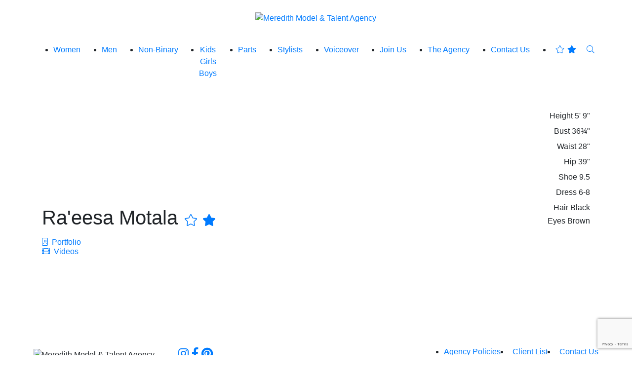

--- FILE ---
content_type: text/html; charset=UTF-8
request_url: https://www.meredithagency.com/portfolios/raeesa-motala
body_size: 5047
content:
<!-- Powered by Syngency --><!DOCTYPE html>
<html lang="en">
<head>
	
	
	
	
	
	<title>Ra'eesa Motala | Meredith Model & Talent Agency</title>
	<meta charset="utf-8" />
	<meta http-equiv="X-UA-Compatible" content="IE=edge,chrome=1">
	<meta name="viewport" content="width=device-width, initial-scale=1, shrink-to-fit=no">
	<meta name="description" content="" />

	<meta property="og:locale" content="en_US">
	<meta property="og:type" content="website">
	<meta property="og:title" content="Ra'eesa Motala | Meredith Model & Talent Agency">
	<meta property="og:description" content="">
	<meta property="og:url" content="http://www.meredithagency.com">
	<meta property="og:site_name" content="Meredith Model & Talent Agency">


  <link rel="canonical" href="https://www.meredithagency.com/portfolios/raeesa-motala" />


	<link rel="icon" type="image/x-icon" href="https://cdn.syngency.com/681/assets/favicon.ico">
	<link rel="icon" type="image/png" href="https://cdn.syngency.com/681/assets/favicon-16x16.png" sizes="16x16">
	<link rel="icon" type="image/png" href="https://cdn.syngency.com/681/assets/favicon-32x32.png" sizes="32x32">
	<link rel="apple-touch-icon" href="https://cdn.syngency.com/681/assets/apple-touch-icon-152x152.png" sizes="152x152">

	<link rel="stylesheet" href="https://stackpath.bootstrapcdn.com/bootstrap/4.3.1/css/bootstrap.min.css" integrity="sha384-ggOyR0iXCbMQv3Xipma34MD+dH/1fQ784/j6cY/iJTQUOhcWr7x9JvoRxT2MZw1T" crossorigin="anonymous">
	<link rel="stylesheet" href="https://pro.fontawesome.com/releases/v5.8.1/css/all.css" integrity="sha384-Bx4pytHkyTDy3aJKjGkGoHPt3tvv6zlwwjc3iqN7ktaiEMLDPqLSZYts2OjKcBx1" crossorigin="anonymous">
	<link rel="stylesheet" href="https://use.typekit.net/kdq4lsb.css">

	<link href="https://cdn.syngency.com/681/assets/plugins.css" media="all" rel="stylesheet" type="text/css" />

	<link href="https://cdn.syngency.com/681/assets/style.css?v=1.2" media="all" rel="stylesheet" type="text/css" />

	
<script>var Syngency = {"agency_id":681,"country_id":"US","subdomain":"meredithagency","office_id":null,"asset_url":"https:\/\/cdn.syngency.com\/681\/assets\/","syngency_csrf_token":"4e92f20e91f2583a7e30f753f24f04db","imagekit":{"publicKey":"public_EM8X6W+RRxNv9NuzDoa+b828UNE=","urlEndpoint":"https:\/\/ik.imagekit.io\/jw4mcwej5j","authenticationEndpoint":"\/imagekit.json"},"recaptcha_key":"6LeeyFspAAAAANTtcoO-dESkEX3JegB6zO3vVdrM"};</script>
<script src="https://www.google.com/recaptcha/enterprise.js?render=6LeeyFspAAAAANTtcoO-dESkEX3JegB6zO3vVdrM"></script>
<link href="https://cdn.syngency.com/assets/css-1768596963741/www.min.css" media="all" rel="stylesheet" type="text/css">


	<script>
		// Set globals
		Syngency.agencyUrl = 'http://www.meredithagency.com';
		Syngency.agencyHostname = 'meredithagency.com';
	</script>
	
  
</head>

<body class="template-model template-not-home d-flex flex-column min-vh-100 ">
	<header class="site-header pt-4 pb-5">
		<div class="container-fluid">
			<div class="row justify-content-center">
				<div class="col-sm-11">
					<div class="logo text-center mb-4">
						
							<a href="/" class="d-inline-block" title="Return to Home">
								<img src="https://cdn.syngency.com/681/assets/meredith-logo-alt-1000.png" alt="Meredith Model & Talent Agency">
							</a>
						
					</div>

					
					
						
						
							
						
					

					

					
						
					

					<a id="nav-toggle" class="nav-toggle d-flex d-lg-none align-items-center justify-content-center pt-2" tabindex="0">
						<span class="show active"><i class="fal fa-bars"></i></span>
						<span class="hide"><i class="fas fa-times"></i></span>
					</a>

					<nav id="site-nav" class="site-nav d-lg-block text-center pt-lg-3">
						<a id="close-nav" href="#" class="close position-relative d-lg-none">
							<i class="fal fa-times"></i>
						</a>
						<div class="nav-container mx-auto">
							<ul class="d-flex justify-content-center justify-content-lg-between flex-column flex-lg-row">
								<li class="active">
									<a href="/divisions/women"><span>Women</span></a>
								</li>
								<li class="">
									<a href="/divisions/men"><span>Men</span></a>
								</li>
								<li class="">
									<a href="/divisions/non-binary"><span>Non-Binary</span></a>
								</li>
								<li class="">
									<a href="#" class="sub-menu-toggle"><span>Kids</span></a>
									<ul class="sub-menu list-unstyled">
										<li class="">
											<a href="/divisions/girls"><span>Girls</span></a>
										</li>
										<li class="">
											<a href="/divisions/boys"><span>Boys</span></a>
										</li>
									</ul>
								</li>
								<li class="">
									<a href="/divisions/parts-models"><span>Parts</span></a>
								</li>
								<li class="">
									<a href="/divisions/makeup-artists"><span>Stylists</span></a>
								</li>
								<li class="">
									<a href="/divisions/voiceover"><span>Voiceover</span></a>
								</li>
								<li class="">
									<a href="/apply"><span>Join Us</span></a>
								</li>
								<li class="">
									<a href="/pages/the-agency"><span>The Agency</span></a>
								</li>
								<li class="">
									<a href="/pages/contact-us"><span>Contact Us</span></a>
								</li>
								<li class="nav-icons">
									<a id="favorites-view" title="View Favorites" tabindex="0" class="favorites-view a d-inline-block px-2" data-toggle="modal" data-target="#favorites">
										<i class="fal fa-star fa-fw star-o"></i>
										<i class="fas fa-star fa-fw star"></i>
									</a>
									<a id="search" href="/search" title="Search Talent" class="d-inline-block px-2">
										<i class="fal fa-search"></i>
									</a>
								</li>
							</ul>
						</div>
					</nav>
				</div>
			</div>

		</div>
	</header>

	<main class="pb-5 flex-fill">
		



	
	


<div class="container">
	<div class="row justify-content-center">
		<div class="col-12">
	
			<header class="model-header">
				<div class="model-details d-xl-flex justify-content-between align-items-end">
			
					<h1 class="text-center text-xl-left mb-2 mb-xl-3">
						Ra'eesa Motala
						<a id="add-favorite" href="#" class="add-favorite h4 text-grey-dark"
							data-id="428986"
							data-name="Ra'eesa Motala"
							data-url="/portfolios/raeesa-motala"
							data-headshot="https://cdn.syngency.com/681/models/428986/headshots/604696.jpg?1685575852">
							<i class="fal fa-star fa-fw star-o"></i>
							<i class="fas fa-star fa-fw star"></i>
						</a>
					</h1>
			
					<div id="measurements" class="measurements text-center text-xl-right mb-3">
						
							<ul class="measurements list-unstyled h6 mb-0">
								
									
								
								
								
								
			
								
									
									
								<li class="mb-1">
									<label>Height</label>
									
									<span>5' 9"</span>
								</li>
									
								
									
									
								<li class="mb-1">
									<label>Bust</label>
									
									<span>36&frac34;"</span>
								</li>
									
								
									
									
								<li class="mb-1">
									<label>Waist</label>
									
									<span>28"</span>
								</li>
									
								
									
									
								<li class="mb-1">
									<label>Hip</label>
									
									<span>39"</span>
								</li>
									
								
									
									
								<li class="mb-1">
									<label>Shoe</label>
									
									<span>
									
									    
									        9.5
									    
									
									</span>
								</li>
									
								
									
									
								<li class="mb-1">
									<label>Dress</label>
									
									<span>
									
									    
									        6-8 
									    
									
									</span>
								</li>
									
								
									
									
								
									
									
								
									
									
								
									
									
								
								
								
								
								<li>
									<label>Hair</label>
									<span>
												Black
											</span>
								</li>
								
								
								<li>
									<label>Eyes</label>
									<span>Brown</span>
								</li>
								
							</ul>
						
					</div>
			
				</div>
				
				
				
					
						
					
				
					
						
					
				
				
					<nav class="model-nav text-center text-xl-left mb-3">
						<ul class="list-unstyled h6 mb-0">
							
							
							
										
								
									
										
												
										
								<li class=" active">
									<a href="/portfolios/raeesa-motala/portfolio">
										<i class="fal fa-portrait mr-1"></i>
										Portfolio
									</a>
								</li>
									
								
									
										
												
											
								<li class="">
									<a href="/portfolios/raeesa-motala/videos">
										<i class="fal fa-film mr-1"></i>
										Videos
									</a>
								</li>
									
								
							
							
						</ul>
					</nav>
				
			</header>
			
			
			
				<section id="model-gallery" class="model-gallery gallery-portfolio image-gallery" data-gallery="Portfolio" data-gallery-id="806576" data-state="slider">
			
					
						<!-- Standard gallery slider -->
						<div id="gallery-slider" class="gallery-slider clearfix">
							<ul class="slider">
							
							
								
									
										
								<li class="slide singles d-block">
									
									<div class="image-container single left w-50">
										<a href="https://cdn.syngency.com/681/models/428986/galleries/806576/large/16816564.jpg?1669845874" class="image d-block w-100" data-fancybox="portfolio-slider" style="background-image: url(https://cdn.syngency.com/681/models/428986/galleries/806576/large/16816564.jpg?1669845874);"></a>
									</div>
										
									
								
							
								
									
										
									<div class="image-container single right w-50">
										<a href="https://cdn.syngency.com/681/models/428986/galleries/806576/large/16218172.jpg?1669845874" class="image d-block w-100" data-fancybox="portfolio-slider" style="background-image: url(https://cdn.syngency.com/681/models/428986/galleries/806576/large/16218172.jpg?1669845874);"></a>
									</div>
								</li>
									
								
							
								
									
								<li class="slide double d-block">
									<div class="image-container double w-100">
										<a href="https://cdn.syngency.com/681/models/428986/galleries/806576/large/21410907.jpg?1754422509" class="image d-block w-100" data-fancybox="portfolio-slider" style="background-image: url(https://cdn.syngency.com/681/models/428986/galleries/806576/large/21410907.jpg?1754422509);"></a>
									</div>
								</li>
								
							
								
									
										
								<li class="slide singles d-block">
									
									<div class="image-container single left w-50">
										<a href="https://cdn.syngency.com/681/models/428986/galleries/806576/large/21410908.jpg?1754422514" class="image d-block w-100" data-fancybox="portfolio-slider" style="background-image: url(https://cdn.syngency.com/681/models/428986/galleries/806576/large/21410908.jpg?1754422514);"></a>
									</div>
										
									
								
							
								
									
										
									<div class="image-container single right w-50">
										<a href="https://cdn.syngency.com/681/models/428986/galleries/806576/large/16218173.jpg?1754422515" class="image d-block w-100" data-fancybox="portfolio-slider" style="background-image: url(https://cdn.syngency.com/681/models/428986/galleries/806576/large/16218173.jpg?1754422515);"></a>
									</div>
								</li>
									
								
							
								
									
										
								<li class="slide singles d-block">
									
									<div class="image-container single left w-50">
										<a href="https://cdn.syngency.com/681/models/428986/galleries/806576/large/21410912.jpg?1755380540" class="image d-block w-100" data-fancybox="portfolio-slider" style="background-image: url(https://cdn.syngency.com/681/models/428986/galleries/806576/large/21410912.jpg?1755380540);"></a>
									</div>
										
									
								
							
								
									
										
									<div class="image-container single right w-50">
										<a href="https://cdn.syngency.com/681/models/428986/galleries/806576/large/21410911.jpg?1755380538" class="image d-block w-100" data-fancybox="portfolio-slider" style="background-image: url(https://cdn.syngency.com/681/models/428986/galleries/806576/large/21410911.jpg?1755380538);"></a>
									</div>
								</li>
									
								
							
								
									
										
								<li class="slide singles d-block">
									
									<div class="image-container single left w-50">
										<a href="https://cdn.syngency.com/681/models/428986/galleries/806576/large/16218180.jpg?1754422527" class="image d-block w-100" data-fancybox="portfolio-slider" style="background-image: url(https://cdn.syngency.com/681/models/428986/galleries/806576/large/16218180.jpg?1754422527);"></a>
									</div>
										
									
								
							
								
									
										
									<div class="image-container single right w-50">
										<a href="https://cdn.syngency.com/681/models/428986/galleries/806576/large/16218181.jpg?1754422529" class="image d-block w-100" data-fancybox="portfolio-slider" style="background-image: url(https://cdn.syngency.com/681/models/428986/galleries/806576/large/16218181.jpg?1754422529);"></a>
									</div>
								</li>
									
								
							
								
									
										
								<li class="slide singles d-block">
									
									<div class="image-container single left w-50">
										<a href="https://cdn.syngency.com/681/models/428986/galleries/806576/large/16218183.jpg?1754422531" class="image d-block w-100" data-fancybox="portfolio-slider" style="background-image: url(https://cdn.syngency.com/681/models/428986/galleries/806576/large/16218183.jpg?1754422531);"></a>
									</div>
										
									
								
							
								
									
										
									<div class="image-container single right w-50">
										<a href="https://cdn.syngency.com/681/models/428986/galleries/806576/large/16218182.jpg?1754422535" class="image d-block w-100" data-fancybox="portfolio-slider" style="background-image: url(https://cdn.syngency.com/681/models/428986/galleries/806576/large/16218182.jpg?1754422535);"></a>
									</div>
								</li>
									
								
							
								
									
										
								<li class="slide singles d-block">
									
									<div class="image-container single left w-50">
										<a href="https://cdn.syngency.com/681/models/428986/galleries/806576/large/16816557.jpg?1754422535" class="image d-block w-100" data-fancybox="portfolio-slider" style="background-image: url(https://cdn.syngency.com/681/models/428986/galleries/806576/large/16816557.jpg?1754422535);"></a>
									</div>
										
									
								
							
								
									
										
									<div class="image-container single right w-50">
										<a href="https://cdn.syngency.com/681/models/428986/galleries/806576/large/16218179.jpg?1754422535" class="image d-block w-100" data-fancybox="portfolio-slider" style="background-image: url(https://cdn.syngency.com/681/models/428986/galleries/806576/large/16218179.jpg?1754422535);"></a>
									</div>
								</li>
									
								
							
								
									
										
								<li class="slide singles d-block">
									
									<div class="image-container single left w-50">
										<a href="https://cdn.syngency.com/681/models/428986/galleries/806576/large/16218176.jpg?1754422535" class="image d-block w-100" data-fancybox="portfolio-slider" style="background-image: url(https://cdn.syngency.com/681/models/428986/galleries/806576/large/16218176.jpg?1754422535);"></a>
									</div>
										
									
								
							
								
									
										
									<div class="image-container single right w-50">
										<a href="https://cdn.syngency.com/681/models/428986/galleries/806576/large/16218167.jpg?1754422535" class="image d-block w-100" data-fancybox="portfolio-slider" style="background-image: url(https://cdn.syngency.com/681/models/428986/galleries/806576/large/16218167.jpg?1754422535);"></a>
									</div>
								</li>
									
								
							
								
									
								<li class="slide double d-block">
									<div class="image-container double w-100">
										<a href="https://cdn.syngency.com/681/models/428986/galleries/806576/large/16218163.jpg?1754422535" class="image d-block w-100" data-fancybox="portfolio-slider" style="background-image: url(https://cdn.syngency.com/681/models/428986/galleries/806576/large/16218163.jpg?1754422535);"></a>
									</div>
								</li>
								
							
								
									
										
								<li class="slide singles d-block">
									
									<div class="image-container single left w-50">
										<a href="https://cdn.syngency.com/681/models/428986/galleries/806576/large/16218171.jpg?1754422620" class="image d-block w-100" data-fancybox="portfolio-slider" style="background-image: url(https://cdn.syngency.com/681/models/428986/galleries/806576/large/16218171.jpg?1754422620);"></a>
									</div>
										
									
								
							
								
									
										
									<div class="image-container single right w-50">
										<a href="https://cdn.syngency.com/681/models/428986/galleries/806576/large/16218175.jpg?1754422620" class="image d-block w-100" data-fancybox="portfolio-slider" style="background-image: url(https://cdn.syngency.com/681/models/428986/galleries/806576/large/16218175.jpg?1754422620);"></a>
									</div>
								</li>
									
								
							
								
									
										
								<li class="slide singles d-block">
									
									<div class="image-container single left w-50">
										<a href="https://cdn.syngency.com/681/models/428986/galleries/806576/large/16816563.jpg?1754422620" class="image d-block w-100" data-fancybox="portfolio-slider" style="background-image: url(https://cdn.syngency.com/681/models/428986/galleries/806576/large/16816563.jpg?1754422620);"></a>
									</div>
										
									
								
							
								
									
										
									<div class="image-container single right w-50">
										<a href="https://cdn.syngency.com/681/models/428986/galleries/806576/large/16218160.jpg?1754422632" class="image d-block w-100" data-fancybox="portfolio-slider" style="background-image: url(https://cdn.syngency.com/681/models/428986/galleries/806576/large/16218160.jpg?1754422632);"></a>
									</div>
								</li>
									
								
							
								
									
										
								<li class="slide singles d-block">
									
									<div class="image-container single left w-50">
										<a href="https://cdn.syngency.com/681/models/428986/galleries/806576/large/21410906.jpg?1755380536" class="image d-block w-100" data-fancybox="portfolio-slider" style="background-image: url(https://cdn.syngency.com/681/models/428986/galleries/806576/large/21410906.jpg?1755380536);"></a>
									</div>
										
									
								
							
								
									
										
									<div class="image-container single right w-50">
										<a href="https://cdn.syngency.com/681/models/428986/galleries/806576/large/21410913.jpg?1755380542" class="image d-block w-100" data-fancybox="portfolio-slider" style="background-image: url(https://cdn.syngency.com/681/models/428986/galleries/806576/large/21410913.jpg?1755380542);"></a>
									</div>
								</li>
									
								
							
								
									
										
								<li class="slide singles d-block">
									
									<div class="image-container single left w-50">
										<a href="https://cdn.syngency.com/681/models/428986/galleries/806576/large/16982749.jpg?1754422632" class="image d-block w-100" data-fancybox="portfolio-slider" style="background-image: url(https://cdn.syngency.com/681/models/428986/galleries/806576/large/16982749.jpg?1754422632);"></a>
									</div>
										
									
								
							
								
									
										
									<div class="image-container single right w-50">
										<a href="https://cdn.syngency.com/681/models/428986/galleries/806576/large/21410914.jpg?1755380544" class="image d-block w-100" data-fancybox="portfolio-slider" style="background-image: url(https://cdn.syngency.com/681/models/428986/galleries/806576/large/21410914.jpg?1755380544);"></a>
									</div>
								</li>
									
								
							
								
									
										
								<li class="slide singles d-block">
									
									<div class="image-container single left w-50">
										<a href="https://cdn.syngency.com/681/models/428986/galleries/806576/large/17059608.jpg?1754422632" class="image d-block w-100" data-fancybox="portfolio-slider" style="background-image: url(https://cdn.syngency.com/681/models/428986/galleries/806576/large/17059608.jpg?1754422632);"></a>
									</div>
										
									
								
							
								
									
										
									<div class="image-container single right w-50">
										<a href="https://cdn.syngency.com/681/models/428986/galleries/806576/large/17059606.jpg?1754422632" class="image d-block w-100" data-fancybox="portfolio-slider" style="background-image: url(https://cdn.syngency.com/681/models/428986/galleries/806576/large/17059606.jpg?1754422632);"></a>
									</div>
								</li>
									
								
							
								
									
										
								<li class="slide singles d-block">
									
									<div class="image-container single left w-50">
										<a href="https://cdn.syngency.com/681/models/428986/galleries/806576/large/21410915.jpg?1755380546" class="image d-block w-100" data-fancybox="portfolio-slider" style="background-image: url(https://cdn.syngency.com/681/models/428986/galleries/806576/large/21410915.jpg?1755380546);"></a>
									</div>
										
									
								
							
								
									
										
									<div class="image-container single right w-50">
										<a href="https://cdn.syngency.com/681/models/428986/galleries/806576/large/21410916.jpg?1755380548" class="image d-block w-100" data-fancybox="portfolio-slider" style="background-image: url(https://cdn.syngency.com/681/models/428986/galleries/806576/large/21410916.jpg?1755380548);"></a>
									</div>
								</li>
									
								
							
								
									
										
								<li class="slide singles d-block">
									
									<div class="image-container single left w-50">
										<a href="https://cdn.syngency.com/681/models/428986/galleries/806576/large/21410917.jpg?1755380551" class="image d-block w-100" data-fancybox="portfolio-slider" style="background-image: url(https://cdn.syngency.com/681/models/428986/galleries/806576/large/21410917.jpg?1755380551);"></a>
									</div>
										
									
								
							
								
									
										
									<div class="image-container single right w-50">
										<a href="https://cdn.syngency.com/681/models/428986/galleries/806576/large/21410918.jpg?1755380553" class="image d-block w-100" data-fancybox="portfolio-slider" style="background-image: url(https://cdn.syngency.com/681/models/428986/galleries/806576/large/21410918.jpg?1755380553);"></a>
									</div>
								</li>
									
								
							
								
									
										
								<li class="slide singles d-block">
									
									<div class="image-container single left w-50">
										<a href="https://cdn.syngency.com/681/models/428986/galleries/806576/large/21410921.jpg?1755380559" class="image d-block w-100" data-fancybox="portfolio-slider" style="background-image: url(https://cdn.syngency.com/681/models/428986/galleries/806576/large/21410921.jpg?1755380559);"></a>
									</div>
										
									
								
							
								
									
										
									<div class="image-container single right w-50">
										<a href="https://cdn.syngency.com/681/models/428986/galleries/806576/large/21410920.jpg?1755380557" class="image d-block w-100" data-fancybox="portfolio-slider" style="background-image: url(https://cdn.syngency.com/681/models/428986/galleries/806576/large/21410920.jpg?1755380557);"></a>
									</div>
								</li>
									
								
							
								
									
										
								<li class="slide singles d-block">
									
									<div class="image-container w-25 pt-2"><!-- Push single image to center --></div>
									
									<div class="image-container single left w-50">
										<a href="https://cdn.syngency.com/681/models/428986/galleries/806576/large/21410919.jpg?1755380555" class="image d-block w-100" data-fancybox="portfolio-slider" style="background-image: url(https://cdn.syngency.com/681/models/428986/galleries/806576/large/21410919.jpg?1755380555);"></a>
									</div>
										
									<script>console.warn('Portfolio slider mismatch: Solo end single');</script>
								</li>
										
									
								
							
							</ul>
						</div><!-- #gallery-slider -->
			
					
			
			
				</section><!-- .model-gallery -->
			
			
	
		</div>
	</div>
</div>
	</main>


	<footer class="site-footer bg-grey-light mt-5 py-5">
		<div class="container-fluid">
			<div class="row justify-content-center">
				<div class="col-sm-11">
					<div class="row">
						<div class="col-lg-5">
							<div class="content d-lg-flex flex-wrap align-items-end text-center">
								<img src="https://cdn.syngency.com/681/assets/meredith-m.png" alt="Meredith Model & Talent Agency" class="logo mb-4 mb-lg-0" />
								<div class="social h4 mb-4 mb-lg-0 ml-lg-5">
									<a href="https://www.instagram.com/meredithagency/" class="instagram d-inline-flex justify-content-center align-items-center" title="Follow Meredith Model & Talent Agency on Instagram" rel="noopener" target="_blank">
		                <i class="fab fa-instagram"></i>
		              </a>
									<a href="https://www.facebook.com/pages/Meredith-Model-Talent-Agency/483955170351" class="facebook d-inline-flex justify-content-center align-items-center" title="Follow Meredith Model & Talent Agency on Facebook" rel="noopener" target="_blank">
										<i class="fab fa-facebook-f"></i>
									</a>
									<a href="https://www.pinterest.com/MeredithAgency/" class="pinterest d-inline-flex justify-content-center align-items-center" title="Follow Meredith Model & Talent Agency on Pinterest" rel="noopener" target="_blank">
										<i class="fab fa-pinterest"></i>
									</a>
								</div>
							</div>
						</div>
		
						<div class="col-lg-7">
							<div class="content d-lg-flex flex-wrap justify-content-end align-content-end h-100 text-center">
								<div>
									<nav class="footer-nav mb-4">
										<ul class="d-flex flex-wrap justify-content-center justify-content-lg-end h6 m-0">
											<li class="">
												<a href="/pages/agency-policies" class="pr-2 py-1 mr-2"><span>Agency Policies</span></a>
											</li>
											<li class="">
												<a href="/pages/client-list" class="px-2 py-1 mr-2"><span>Client List</span></a>
											</li>
											<li class="">
												<a href="/pages/contact-us" class="pl-2 py-1"><span>Contact Us</span></a>
											</li>
										</ul>
									</nav>
			
									<div class="contact-details h6 mb-0">
										<a href="tel:+16123455827" class="tel d-inline-block mr-md-3 mb-4 mb-md-0"><i class="fal fa-phone mr-2"></i>612.345.5827</a><br class="d-md-none" />
										<a href="https://goo.gl/maps/8GMVU8psedq51EjD8" class="d-inline-block" target="_blank" rel="noopener"><i class="fal fa-map-marker-alt mr-2"></i>1400 Van Buren Street, #200, Minneapolis, MN 55413</a>
									</div>
								</div>
							</div>
						</div>
					</div>
				</div>
			</div>
		</div>
	</footer>

	<footer class="copyright-footer bg-black py-4">
		<div class="container-fluid">
			<div class="row justify-content-center">
				<div class="col-sm-11">
					<div class="row">
						<div class="col-lg-7">
							<h6 class="h7 text-grey-dark text-center text-lg-left mb-3 mb-md-0">&copy;  Meredith Model & Talent Agency. All rights reserved.</h6>
						</div>
						<div class="col-lg-5">
							<h6 class="h7 text-grey-dark text-center text-lg-right m-0"><a href="http://www.syngency.com" target="_blank">Powered by Syngency</a></a>.</h6>
						</div>
					</div>
				</div>
			</div>
		</div>
	</footer>


	<div id="favorites" class="favorites-overlay modal fade" tabindex="-1">
		<div class="modal-dialog modal-dialog-centered modal-lg" role="document">
			<div class="modal-content rounded-0">
				<div class="modal-body p-4">
					<div class="container-fluid">
						<div class="row">
							<div class="col">
								<div class="close" data-dismiss="modal">
									<i class="fal fa-times fa-sm p-2"></i>
								</div>
								
								<h2 class="text-center mb-4 pl-4">Favorites</h2>

								<form action="/contact" method="post" class="contact-form" id="contact-form" accept-charset="utf-8"><input type="hidden" name="syngency_csrf_token" value="4e92f20e91f2583a7e30f753f24f04db">

									
									
									<div id="no-favorites" class="text-center">
										<p>Click on a <i class="fas fa-star text-grey-dark mx-1"></i> to add talent to your favorites.</p>
									</div>
									
									<div id="favorites-sent" class="hide text-center">
										<p>Thank you, your favorites list has been sent.</p>
										<button type="button" class="btn btn-primary modal-close favorites-clear">CLOSE</button>
									</div>
					
									<div id="favorites-send" class="hide">
										<p class="text-center"><a class="a favorites-clear">Clear All</a></p>
										
										<div id="favorites-selected" class="favorites-selected row justify-content-center"></div>
										
										<h4 class="text-center my-4">Send Us Your Favorites</h4>
										<div class="form-group">
											<input id="fav_name" type="text" name="name" class="form-control" placeholder="Your Name" required>
										</div>
										<div class="form-group">
											<input id="fav_email" type="email" name="email" class="form-control" placeholder="Your Email" required>
										</div>
										<div class="form-group">
											<textarea id="fav_message" name="message" class="form-control" placeholder="Message" required></textarea>
										</div>
										
										<div class="form-group text-center mt-4">
    										<button type="submit" data-sitekey="6LeeyFspAAAAANTtcoO-dESkEX3JegB6zO3vVdrM" data-callback="contactFormSubmit" data-expired-callback="recaptchaExpired" data-error-callback="recaptchaError" data-action="submit" class="g-recaptcha btn btn-primary" id="syngency-submit"><span class="loader"></span> <span>Send</span></button>
										</div>

									</div>
								</form>

							</div>
						</div>
					</div>
				</div>
			</div>
		</div>		
	</div>

	<!-- Precise browser size matching for CSS to JS -->
	<div id="css-sizers" class="w-100">
		<div id="is-xs" class="css-sizer d-sm-none"></div>
		<div id="is-sm" class="css-sizer d-none d-sm-block"></div>
		<div id="is-md" class="css-sizer d-none d-md-block"></div>
		<div id="is-lg" class="css-sizer d-none d-lg-block"></div>
		<div id="is-xl" class="css-sizer d-none d-xl-block"></div>
	</div>

	<script src="https://cdn.syngency.com/681/assets/plugins.js" type="text/javascript"></script>

	


	
	<script src="https://cdn.syngency.com/681/assets/scripts.js" type="text/javascript"></script>
<script src="https://cdn.syngency.com/assets/js-1768596963741/www.min.js"></script>


<script defer src="https://static.cloudflareinsights.com/beacon.min.js/vcd15cbe7772f49c399c6a5babf22c1241717689176015" integrity="sha512-ZpsOmlRQV6y907TI0dKBHq9Md29nnaEIPlkf84rnaERnq6zvWvPUqr2ft8M1aS28oN72PdrCzSjY4U6VaAw1EQ==" data-cf-beacon='{"version":"2024.11.0","token":"ecffabac02c84de19f301a9543f80959","r":1,"server_timing":{"name":{"cfCacheStatus":true,"cfEdge":true,"cfExtPri":true,"cfL4":true,"cfOrigin":true,"cfSpeedBrain":true},"location_startswith":null}}' crossorigin="anonymous"></script>
</body>
</html>

--- FILE ---
content_type: text/html; charset=utf-8
request_url: https://www.google.com/recaptcha/enterprise/anchor?ar=1&k=6LeeyFspAAAAANTtcoO-dESkEX3JegB6zO3vVdrM&co=aHR0cHM6Ly93d3cubWVyZWRpdGhhZ2VuY3kuY29tOjQ0Mw..&hl=en&v=PoyoqOPhxBO7pBk68S4YbpHZ&size=invisible&anchor-ms=20000&execute-ms=30000&cb=1onxy4k8mcei
body_size: 48826
content:
<!DOCTYPE HTML><html dir="ltr" lang="en"><head><meta http-equiv="Content-Type" content="text/html; charset=UTF-8">
<meta http-equiv="X-UA-Compatible" content="IE=edge">
<title>reCAPTCHA</title>
<style type="text/css">
/* cyrillic-ext */
@font-face {
  font-family: 'Roboto';
  font-style: normal;
  font-weight: 400;
  font-stretch: 100%;
  src: url(//fonts.gstatic.com/s/roboto/v48/KFO7CnqEu92Fr1ME7kSn66aGLdTylUAMa3GUBHMdazTgWw.woff2) format('woff2');
  unicode-range: U+0460-052F, U+1C80-1C8A, U+20B4, U+2DE0-2DFF, U+A640-A69F, U+FE2E-FE2F;
}
/* cyrillic */
@font-face {
  font-family: 'Roboto';
  font-style: normal;
  font-weight: 400;
  font-stretch: 100%;
  src: url(//fonts.gstatic.com/s/roboto/v48/KFO7CnqEu92Fr1ME7kSn66aGLdTylUAMa3iUBHMdazTgWw.woff2) format('woff2');
  unicode-range: U+0301, U+0400-045F, U+0490-0491, U+04B0-04B1, U+2116;
}
/* greek-ext */
@font-face {
  font-family: 'Roboto';
  font-style: normal;
  font-weight: 400;
  font-stretch: 100%;
  src: url(//fonts.gstatic.com/s/roboto/v48/KFO7CnqEu92Fr1ME7kSn66aGLdTylUAMa3CUBHMdazTgWw.woff2) format('woff2');
  unicode-range: U+1F00-1FFF;
}
/* greek */
@font-face {
  font-family: 'Roboto';
  font-style: normal;
  font-weight: 400;
  font-stretch: 100%;
  src: url(//fonts.gstatic.com/s/roboto/v48/KFO7CnqEu92Fr1ME7kSn66aGLdTylUAMa3-UBHMdazTgWw.woff2) format('woff2');
  unicode-range: U+0370-0377, U+037A-037F, U+0384-038A, U+038C, U+038E-03A1, U+03A3-03FF;
}
/* math */
@font-face {
  font-family: 'Roboto';
  font-style: normal;
  font-weight: 400;
  font-stretch: 100%;
  src: url(//fonts.gstatic.com/s/roboto/v48/KFO7CnqEu92Fr1ME7kSn66aGLdTylUAMawCUBHMdazTgWw.woff2) format('woff2');
  unicode-range: U+0302-0303, U+0305, U+0307-0308, U+0310, U+0312, U+0315, U+031A, U+0326-0327, U+032C, U+032F-0330, U+0332-0333, U+0338, U+033A, U+0346, U+034D, U+0391-03A1, U+03A3-03A9, U+03B1-03C9, U+03D1, U+03D5-03D6, U+03F0-03F1, U+03F4-03F5, U+2016-2017, U+2034-2038, U+203C, U+2040, U+2043, U+2047, U+2050, U+2057, U+205F, U+2070-2071, U+2074-208E, U+2090-209C, U+20D0-20DC, U+20E1, U+20E5-20EF, U+2100-2112, U+2114-2115, U+2117-2121, U+2123-214F, U+2190, U+2192, U+2194-21AE, U+21B0-21E5, U+21F1-21F2, U+21F4-2211, U+2213-2214, U+2216-22FF, U+2308-230B, U+2310, U+2319, U+231C-2321, U+2336-237A, U+237C, U+2395, U+239B-23B7, U+23D0, U+23DC-23E1, U+2474-2475, U+25AF, U+25B3, U+25B7, U+25BD, U+25C1, U+25CA, U+25CC, U+25FB, U+266D-266F, U+27C0-27FF, U+2900-2AFF, U+2B0E-2B11, U+2B30-2B4C, U+2BFE, U+3030, U+FF5B, U+FF5D, U+1D400-1D7FF, U+1EE00-1EEFF;
}
/* symbols */
@font-face {
  font-family: 'Roboto';
  font-style: normal;
  font-weight: 400;
  font-stretch: 100%;
  src: url(//fonts.gstatic.com/s/roboto/v48/KFO7CnqEu92Fr1ME7kSn66aGLdTylUAMaxKUBHMdazTgWw.woff2) format('woff2');
  unicode-range: U+0001-000C, U+000E-001F, U+007F-009F, U+20DD-20E0, U+20E2-20E4, U+2150-218F, U+2190, U+2192, U+2194-2199, U+21AF, U+21E6-21F0, U+21F3, U+2218-2219, U+2299, U+22C4-22C6, U+2300-243F, U+2440-244A, U+2460-24FF, U+25A0-27BF, U+2800-28FF, U+2921-2922, U+2981, U+29BF, U+29EB, U+2B00-2BFF, U+4DC0-4DFF, U+FFF9-FFFB, U+10140-1018E, U+10190-1019C, U+101A0, U+101D0-101FD, U+102E0-102FB, U+10E60-10E7E, U+1D2C0-1D2D3, U+1D2E0-1D37F, U+1F000-1F0FF, U+1F100-1F1AD, U+1F1E6-1F1FF, U+1F30D-1F30F, U+1F315, U+1F31C, U+1F31E, U+1F320-1F32C, U+1F336, U+1F378, U+1F37D, U+1F382, U+1F393-1F39F, U+1F3A7-1F3A8, U+1F3AC-1F3AF, U+1F3C2, U+1F3C4-1F3C6, U+1F3CA-1F3CE, U+1F3D4-1F3E0, U+1F3ED, U+1F3F1-1F3F3, U+1F3F5-1F3F7, U+1F408, U+1F415, U+1F41F, U+1F426, U+1F43F, U+1F441-1F442, U+1F444, U+1F446-1F449, U+1F44C-1F44E, U+1F453, U+1F46A, U+1F47D, U+1F4A3, U+1F4B0, U+1F4B3, U+1F4B9, U+1F4BB, U+1F4BF, U+1F4C8-1F4CB, U+1F4D6, U+1F4DA, U+1F4DF, U+1F4E3-1F4E6, U+1F4EA-1F4ED, U+1F4F7, U+1F4F9-1F4FB, U+1F4FD-1F4FE, U+1F503, U+1F507-1F50B, U+1F50D, U+1F512-1F513, U+1F53E-1F54A, U+1F54F-1F5FA, U+1F610, U+1F650-1F67F, U+1F687, U+1F68D, U+1F691, U+1F694, U+1F698, U+1F6AD, U+1F6B2, U+1F6B9-1F6BA, U+1F6BC, U+1F6C6-1F6CF, U+1F6D3-1F6D7, U+1F6E0-1F6EA, U+1F6F0-1F6F3, U+1F6F7-1F6FC, U+1F700-1F7FF, U+1F800-1F80B, U+1F810-1F847, U+1F850-1F859, U+1F860-1F887, U+1F890-1F8AD, U+1F8B0-1F8BB, U+1F8C0-1F8C1, U+1F900-1F90B, U+1F93B, U+1F946, U+1F984, U+1F996, U+1F9E9, U+1FA00-1FA6F, U+1FA70-1FA7C, U+1FA80-1FA89, U+1FA8F-1FAC6, U+1FACE-1FADC, U+1FADF-1FAE9, U+1FAF0-1FAF8, U+1FB00-1FBFF;
}
/* vietnamese */
@font-face {
  font-family: 'Roboto';
  font-style: normal;
  font-weight: 400;
  font-stretch: 100%;
  src: url(//fonts.gstatic.com/s/roboto/v48/KFO7CnqEu92Fr1ME7kSn66aGLdTylUAMa3OUBHMdazTgWw.woff2) format('woff2');
  unicode-range: U+0102-0103, U+0110-0111, U+0128-0129, U+0168-0169, U+01A0-01A1, U+01AF-01B0, U+0300-0301, U+0303-0304, U+0308-0309, U+0323, U+0329, U+1EA0-1EF9, U+20AB;
}
/* latin-ext */
@font-face {
  font-family: 'Roboto';
  font-style: normal;
  font-weight: 400;
  font-stretch: 100%;
  src: url(//fonts.gstatic.com/s/roboto/v48/KFO7CnqEu92Fr1ME7kSn66aGLdTylUAMa3KUBHMdazTgWw.woff2) format('woff2');
  unicode-range: U+0100-02BA, U+02BD-02C5, U+02C7-02CC, U+02CE-02D7, U+02DD-02FF, U+0304, U+0308, U+0329, U+1D00-1DBF, U+1E00-1E9F, U+1EF2-1EFF, U+2020, U+20A0-20AB, U+20AD-20C0, U+2113, U+2C60-2C7F, U+A720-A7FF;
}
/* latin */
@font-face {
  font-family: 'Roboto';
  font-style: normal;
  font-weight: 400;
  font-stretch: 100%;
  src: url(//fonts.gstatic.com/s/roboto/v48/KFO7CnqEu92Fr1ME7kSn66aGLdTylUAMa3yUBHMdazQ.woff2) format('woff2');
  unicode-range: U+0000-00FF, U+0131, U+0152-0153, U+02BB-02BC, U+02C6, U+02DA, U+02DC, U+0304, U+0308, U+0329, U+2000-206F, U+20AC, U+2122, U+2191, U+2193, U+2212, U+2215, U+FEFF, U+FFFD;
}
/* cyrillic-ext */
@font-face {
  font-family: 'Roboto';
  font-style: normal;
  font-weight: 500;
  font-stretch: 100%;
  src: url(//fonts.gstatic.com/s/roboto/v48/KFO7CnqEu92Fr1ME7kSn66aGLdTylUAMa3GUBHMdazTgWw.woff2) format('woff2');
  unicode-range: U+0460-052F, U+1C80-1C8A, U+20B4, U+2DE0-2DFF, U+A640-A69F, U+FE2E-FE2F;
}
/* cyrillic */
@font-face {
  font-family: 'Roboto';
  font-style: normal;
  font-weight: 500;
  font-stretch: 100%;
  src: url(//fonts.gstatic.com/s/roboto/v48/KFO7CnqEu92Fr1ME7kSn66aGLdTylUAMa3iUBHMdazTgWw.woff2) format('woff2');
  unicode-range: U+0301, U+0400-045F, U+0490-0491, U+04B0-04B1, U+2116;
}
/* greek-ext */
@font-face {
  font-family: 'Roboto';
  font-style: normal;
  font-weight: 500;
  font-stretch: 100%;
  src: url(//fonts.gstatic.com/s/roboto/v48/KFO7CnqEu92Fr1ME7kSn66aGLdTylUAMa3CUBHMdazTgWw.woff2) format('woff2');
  unicode-range: U+1F00-1FFF;
}
/* greek */
@font-face {
  font-family: 'Roboto';
  font-style: normal;
  font-weight: 500;
  font-stretch: 100%;
  src: url(//fonts.gstatic.com/s/roboto/v48/KFO7CnqEu92Fr1ME7kSn66aGLdTylUAMa3-UBHMdazTgWw.woff2) format('woff2');
  unicode-range: U+0370-0377, U+037A-037F, U+0384-038A, U+038C, U+038E-03A1, U+03A3-03FF;
}
/* math */
@font-face {
  font-family: 'Roboto';
  font-style: normal;
  font-weight: 500;
  font-stretch: 100%;
  src: url(//fonts.gstatic.com/s/roboto/v48/KFO7CnqEu92Fr1ME7kSn66aGLdTylUAMawCUBHMdazTgWw.woff2) format('woff2');
  unicode-range: U+0302-0303, U+0305, U+0307-0308, U+0310, U+0312, U+0315, U+031A, U+0326-0327, U+032C, U+032F-0330, U+0332-0333, U+0338, U+033A, U+0346, U+034D, U+0391-03A1, U+03A3-03A9, U+03B1-03C9, U+03D1, U+03D5-03D6, U+03F0-03F1, U+03F4-03F5, U+2016-2017, U+2034-2038, U+203C, U+2040, U+2043, U+2047, U+2050, U+2057, U+205F, U+2070-2071, U+2074-208E, U+2090-209C, U+20D0-20DC, U+20E1, U+20E5-20EF, U+2100-2112, U+2114-2115, U+2117-2121, U+2123-214F, U+2190, U+2192, U+2194-21AE, U+21B0-21E5, U+21F1-21F2, U+21F4-2211, U+2213-2214, U+2216-22FF, U+2308-230B, U+2310, U+2319, U+231C-2321, U+2336-237A, U+237C, U+2395, U+239B-23B7, U+23D0, U+23DC-23E1, U+2474-2475, U+25AF, U+25B3, U+25B7, U+25BD, U+25C1, U+25CA, U+25CC, U+25FB, U+266D-266F, U+27C0-27FF, U+2900-2AFF, U+2B0E-2B11, U+2B30-2B4C, U+2BFE, U+3030, U+FF5B, U+FF5D, U+1D400-1D7FF, U+1EE00-1EEFF;
}
/* symbols */
@font-face {
  font-family: 'Roboto';
  font-style: normal;
  font-weight: 500;
  font-stretch: 100%;
  src: url(//fonts.gstatic.com/s/roboto/v48/KFO7CnqEu92Fr1ME7kSn66aGLdTylUAMaxKUBHMdazTgWw.woff2) format('woff2');
  unicode-range: U+0001-000C, U+000E-001F, U+007F-009F, U+20DD-20E0, U+20E2-20E4, U+2150-218F, U+2190, U+2192, U+2194-2199, U+21AF, U+21E6-21F0, U+21F3, U+2218-2219, U+2299, U+22C4-22C6, U+2300-243F, U+2440-244A, U+2460-24FF, U+25A0-27BF, U+2800-28FF, U+2921-2922, U+2981, U+29BF, U+29EB, U+2B00-2BFF, U+4DC0-4DFF, U+FFF9-FFFB, U+10140-1018E, U+10190-1019C, U+101A0, U+101D0-101FD, U+102E0-102FB, U+10E60-10E7E, U+1D2C0-1D2D3, U+1D2E0-1D37F, U+1F000-1F0FF, U+1F100-1F1AD, U+1F1E6-1F1FF, U+1F30D-1F30F, U+1F315, U+1F31C, U+1F31E, U+1F320-1F32C, U+1F336, U+1F378, U+1F37D, U+1F382, U+1F393-1F39F, U+1F3A7-1F3A8, U+1F3AC-1F3AF, U+1F3C2, U+1F3C4-1F3C6, U+1F3CA-1F3CE, U+1F3D4-1F3E0, U+1F3ED, U+1F3F1-1F3F3, U+1F3F5-1F3F7, U+1F408, U+1F415, U+1F41F, U+1F426, U+1F43F, U+1F441-1F442, U+1F444, U+1F446-1F449, U+1F44C-1F44E, U+1F453, U+1F46A, U+1F47D, U+1F4A3, U+1F4B0, U+1F4B3, U+1F4B9, U+1F4BB, U+1F4BF, U+1F4C8-1F4CB, U+1F4D6, U+1F4DA, U+1F4DF, U+1F4E3-1F4E6, U+1F4EA-1F4ED, U+1F4F7, U+1F4F9-1F4FB, U+1F4FD-1F4FE, U+1F503, U+1F507-1F50B, U+1F50D, U+1F512-1F513, U+1F53E-1F54A, U+1F54F-1F5FA, U+1F610, U+1F650-1F67F, U+1F687, U+1F68D, U+1F691, U+1F694, U+1F698, U+1F6AD, U+1F6B2, U+1F6B9-1F6BA, U+1F6BC, U+1F6C6-1F6CF, U+1F6D3-1F6D7, U+1F6E0-1F6EA, U+1F6F0-1F6F3, U+1F6F7-1F6FC, U+1F700-1F7FF, U+1F800-1F80B, U+1F810-1F847, U+1F850-1F859, U+1F860-1F887, U+1F890-1F8AD, U+1F8B0-1F8BB, U+1F8C0-1F8C1, U+1F900-1F90B, U+1F93B, U+1F946, U+1F984, U+1F996, U+1F9E9, U+1FA00-1FA6F, U+1FA70-1FA7C, U+1FA80-1FA89, U+1FA8F-1FAC6, U+1FACE-1FADC, U+1FADF-1FAE9, U+1FAF0-1FAF8, U+1FB00-1FBFF;
}
/* vietnamese */
@font-face {
  font-family: 'Roboto';
  font-style: normal;
  font-weight: 500;
  font-stretch: 100%;
  src: url(//fonts.gstatic.com/s/roboto/v48/KFO7CnqEu92Fr1ME7kSn66aGLdTylUAMa3OUBHMdazTgWw.woff2) format('woff2');
  unicode-range: U+0102-0103, U+0110-0111, U+0128-0129, U+0168-0169, U+01A0-01A1, U+01AF-01B0, U+0300-0301, U+0303-0304, U+0308-0309, U+0323, U+0329, U+1EA0-1EF9, U+20AB;
}
/* latin-ext */
@font-face {
  font-family: 'Roboto';
  font-style: normal;
  font-weight: 500;
  font-stretch: 100%;
  src: url(//fonts.gstatic.com/s/roboto/v48/KFO7CnqEu92Fr1ME7kSn66aGLdTylUAMa3KUBHMdazTgWw.woff2) format('woff2');
  unicode-range: U+0100-02BA, U+02BD-02C5, U+02C7-02CC, U+02CE-02D7, U+02DD-02FF, U+0304, U+0308, U+0329, U+1D00-1DBF, U+1E00-1E9F, U+1EF2-1EFF, U+2020, U+20A0-20AB, U+20AD-20C0, U+2113, U+2C60-2C7F, U+A720-A7FF;
}
/* latin */
@font-face {
  font-family: 'Roboto';
  font-style: normal;
  font-weight: 500;
  font-stretch: 100%;
  src: url(//fonts.gstatic.com/s/roboto/v48/KFO7CnqEu92Fr1ME7kSn66aGLdTylUAMa3yUBHMdazQ.woff2) format('woff2');
  unicode-range: U+0000-00FF, U+0131, U+0152-0153, U+02BB-02BC, U+02C6, U+02DA, U+02DC, U+0304, U+0308, U+0329, U+2000-206F, U+20AC, U+2122, U+2191, U+2193, U+2212, U+2215, U+FEFF, U+FFFD;
}
/* cyrillic-ext */
@font-face {
  font-family: 'Roboto';
  font-style: normal;
  font-weight: 900;
  font-stretch: 100%;
  src: url(//fonts.gstatic.com/s/roboto/v48/KFO7CnqEu92Fr1ME7kSn66aGLdTylUAMa3GUBHMdazTgWw.woff2) format('woff2');
  unicode-range: U+0460-052F, U+1C80-1C8A, U+20B4, U+2DE0-2DFF, U+A640-A69F, U+FE2E-FE2F;
}
/* cyrillic */
@font-face {
  font-family: 'Roboto';
  font-style: normal;
  font-weight: 900;
  font-stretch: 100%;
  src: url(//fonts.gstatic.com/s/roboto/v48/KFO7CnqEu92Fr1ME7kSn66aGLdTylUAMa3iUBHMdazTgWw.woff2) format('woff2');
  unicode-range: U+0301, U+0400-045F, U+0490-0491, U+04B0-04B1, U+2116;
}
/* greek-ext */
@font-face {
  font-family: 'Roboto';
  font-style: normal;
  font-weight: 900;
  font-stretch: 100%;
  src: url(//fonts.gstatic.com/s/roboto/v48/KFO7CnqEu92Fr1ME7kSn66aGLdTylUAMa3CUBHMdazTgWw.woff2) format('woff2');
  unicode-range: U+1F00-1FFF;
}
/* greek */
@font-face {
  font-family: 'Roboto';
  font-style: normal;
  font-weight: 900;
  font-stretch: 100%;
  src: url(//fonts.gstatic.com/s/roboto/v48/KFO7CnqEu92Fr1ME7kSn66aGLdTylUAMa3-UBHMdazTgWw.woff2) format('woff2');
  unicode-range: U+0370-0377, U+037A-037F, U+0384-038A, U+038C, U+038E-03A1, U+03A3-03FF;
}
/* math */
@font-face {
  font-family: 'Roboto';
  font-style: normal;
  font-weight: 900;
  font-stretch: 100%;
  src: url(//fonts.gstatic.com/s/roboto/v48/KFO7CnqEu92Fr1ME7kSn66aGLdTylUAMawCUBHMdazTgWw.woff2) format('woff2');
  unicode-range: U+0302-0303, U+0305, U+0307-0308, U+0310, U+0312, U+0315, U+031A, U+0326-0327, U+032C, U+032F-0330, U+0332-0333, U+0338, U+033A, U+0346, U+034D, U+0391-03A1, U+03A3-03A9, U+03B1-03C9, U+03D1, U+03D5-03D6, U+03F0-03F1, U+03F4-03F5, U+2016-2017, U+2034-2038, U+203C, U+2040, U+2043, U+2047, U+2050, U+2057, U+205F, U+2070-2071, U+2074-208E, U+2090-209C, U+20D0-20DC, U+20E1, U+20E5-20EF, U+2100-2112, U+2114-2115, U+2117-2121, U+2123-214F, U+2190, U+2192, U+2194-21AE, U+21B0-21E5, U+21F1-21F2, U+21F4-2211, U+2213-2214, U+2216-22FF, U+2308-230B, U+2310, U+2319, U+231C-2321, U+2336-237A, U+237C, U+2395, U+239B-23B7, U+23D0, U+23DC-23E1, U+2474-2475, U+25AF, U+25B3, U+25B7, U+25BD, U+25C1, U+25CA, U+25CC, U+25FB, U+266D-266F, U+27C0-27FF, U+2900-2AFF, U+2B0E-2B11, U+2B30-2B4C, U+2BFE, U+3030, U+FF5B, U+FF5D, U+1D400-1D7FF, U+1EE00-1EEFF;
}
/* symbols */
@font-face {
  font-family: 'Roboto';
  font-style: normal;
  font-weight: 900;
  font-stretch: 100%;
  src: url(//fonts.gstatic.com/s/roboto/v48/KFO7CnqEu92Fr1ME7kSn66aGLdTylUAMaxKUBHMdazTgWw.woff2) format('woff2');
  unicode-range: U+0001-000C, U+000E-001F, U+007F-009F, U+20DD-20E0, U+20E2-20E4, U+2150-218F, U+2190, U+2192, U+2194-2199, U+21AF, U+21E6-21F0, U+21F3, U+2218-2219, U+2299, U+22C4-22C6, U+2300-243F, U+2440-244A, U+2460-24FF, U+25A0-27BF, U+2800-28FF, U+2921-2922, U+2981, U+29BF, U+29EB, U+2B00-2BFF, U+4DC0-4DFF, U+FFF9-FFFB, U+10140-1018E, U+10190-1019C, U+101A0, U+101D0-101FD, U+102E0-102FB, U+10E60-10E7E, U+1D2C0-1D2D3, U+1D2E0-1D37F, U+1F000-1F0FF, U+1F100-1F1AD, U+1F1E6-1F1FF, U+1F30D-1F30F, U+1F315, U+1F31C, U+1F31E, U+1F320-1F32C, U+1F336, U+1F378, U+1F37D, U+1F382, U+1F393-1F39F, U+1F3A7-1F3A8, U+1F3AC-1F3AF, U+1F3C2, U+1F3C4-1F3C6, U+1F3CA-1F3CE, U+1F3D4-1F3E0, U+1F3ED, U+1F3F1-1F3F3, U+1F3F5-1F3F7, U+1F408, U+1F415, U+1F41F, U+1F426, U+1F43F, U+1F441-1F442, U+1F444, U+1F446-1F449, U+1F44C-1F44E, U+1F453, U+1F46A, U+1F47D, U+1F4A3, U+1F4B0, U+1F4B3, U+1F4B9, U+1F4BB, U+1F4BF, U+1F4C8-1F4CB, U+1F4D6, U+1F4DA, U+1F4DF, U+1F4E3-1F4E6, U+1F4EA-1F4ED, U+1F4F7, U+1F4F9-1F4FB, U+1F4FD-1F4FE, U+1F503, U+1F507-1F50B, U+1F50D, U+1F512-1F513, U+1F53E-1F54A, U+1F54F-1F5FA, U+1F610, U+1F650-1F67F, U+1F687, U+1F68D, U+1F691, U+1F694, U+1F698, U+1F6AD, U+1F6B2, U+1F6B9-1F6BA, U+1F6BC, U+1F6C6-1F6CF, U+1F6D3-1F6D7, U+1F6E0-1F6EA, U+1F6F0-1F6F3, U+1F6F7-1F6FC, U+1F700-1F7FF, U+1F800-1F80B, U+1F810-1F847, U+1F850-1F859, U+1F860-1F887, U+1F890-1F8AD, U+1F8B0-1F8BB, U+1F8C0-1F8C1, U+1F900-1F90B, U+1F93B, U+1F946, U+1F984, U+1F996, U+1F9E9, U+1FA00-1FA6F, U+1FA70-1FA7C, U+1FA80-1FA89, U+1FA8F-1FAC6, U+1FACE-1FADC, U+1FADF-1FAE9, U+1FAF0-1FAF8, U+1FB00-1FBFF;
}
/* vietnamese */
@font-face {
  font-family: 'Roboto';
  font-style: normal;
  font-weight: 900;
  font-stretch: 100%;
  src: url(//fonts.gstatic.com/s/roboto/v48/KFO7CnqEu92Fr1ME7kSn66aGLdTylUAMa3OUBHMdazTgWw.woff2) format('woff2');
  unicode-range: U+0102-0103, U+0110-0111, U+0128-0129, U+0168-0169, U+01A0-01A1, U+01AF-01B0, U+0300-0301, U+0303-0304, U+0308-0309, U+0323, U+0329, U+1EA0-1EF9, U+20AB;
}
/* latin-ext */
@font-face {
  font-family: 'Roboto';
  font-style: normal;
  font-weight: 900;
  font-stretch: 100%;
  src: url(//fonts.gstatic.com/s/roboto/v48/KFO7CnqEu92Fr1ME7kSn66aGLdTylUAMa3KUBHMdazTgWw.woff2) format('woff2');
  unicode-range: U+0100-02BA, U+02BD-02C5, U+02C7-02CC, U+02CE-02D7, U+02DD-02FF, U+0304, U+0308, U+0329, U+1D00-1DBF, U+1E00-1E9F, U+1EF2-1EFF, U+2020, U+20A0-20AB, U+20AD-20C0, U+2113, U+2C60-2C7F, U+A720-A7FF;
}
/* latin */
@font-face {
  font-family: 'Roboto';
  font-style: normal;
  font-weight: 900;
  font-stretch: 100%;
  src: url(//fonts.gstatic.com/s/roboto/v48/KFO7CnqEu92Fr1ME7kSn66aGLdTylUAMa3yUBHMdazQ.woff2) format('woff2');
  unicode-range: U+0000-00FF, U+0131, U+0152-0153, U+02BB-02BC, U+02C6, U+02DA, U+02DC, U+0304, U+0308, U+0329, U+2000-206F, U+20AC, U+2122, U+2191, U+2193, U+2212, U+2215, U+FEFF, U+FFFD;
}

</style>
<link rel="stylesheet" type="text/css" href="https://www.gstatic.com/recaptcha/releases/PoyoqOPhxBO7pBk68S4YbpHZ/styles__ltr.css">
<script nonce="g4dgWwzMO5hJ2l2lf5SL3w" type="text/javascript">window['__recaptcha_api'] = 'https://www.google.com/recaptcha/enterprise/';</script>
<script type="text/javascript" src="https://www.gstatic.com/recaptcha/releases/PoyoqOPhxBO7pBk68S4YbpHZ/recaptcha__en.js" nonce="g4dgWwzMO5hJ2l2lf5SL3w">
      
    </script></head>
<body><div id="rc-anchor-alert" class="rc-anchor-alert"></div>
<input type="hidden" id="recaptcha-token" value="[base64]">
<script type="text/javascript" nonce="g4dgWwzMO5hJ2l2lf5SL3w">
      recaptcha.anchor.Main.init("[\x22ainput\x22,[\x22bgdata\x22,\x22\x22,\[base64]/[base64]/[base64]/[base64]/[base64]/[base64]/[base64]/[base64]/[base64]/[base64]\\u003d\x22,\[base64]\\u003d\\u003d\x22,\x22w7svw4BVDcOuGirDumfDhMOmw741w50Vw4QCw4offTxFA8KGCMKbwpUhGl7DpyDDo8OVQ0UlEsK+O0xmw4sJw7vDicOqw6zCk8K0BMK8TsOKX0zDh8K2J8KRw4jCncOSIcOlwqXCl2HDg2/[base64]/w5gCDcO/w5d4wpLCjHdKwoPDkFU4PMO+bsOdRsOwWlfCi1XDpyt6wpXDuR/CtGUyFX/Du8K2OcO6Sy/DrFhAKcKVwq1GMgnCiDxLw5ppw5rCncO5wqx5XWzCoSXCvSgzw5fDkj0swr/[base64]/[base64]/DhmPCpMOGJyrDhy97G1pYw4vCsGXDuRTDuS89SWLDrQrCm3RVUAQbw5zDnMOyWGzDrGxyPjNCe8O4wp3CtHNEw64ow4Mow6kTworCmcK/HBXDu8K0wrkSwrnDi2MEw6dhCU8jYU/Cq1zCimwMw5MfcMONLiAGw5zClcO2wqPDrDsxVcKIw60JUXs6wpDCjMKGwp/[base64]/DmX7CsWjCji5gAMKBf8Oew4Zqw6omwr03OSbCl8O+ZAfDmMO1Z8Khw4RUw6VgCcK+w7rCsMOKworDqQ7DksKHw4/CvsKraVzCtnBrWcONwo7Dr8Kiwp51KwE5Oz7Ciiduw5HCtEEvw5vDrsOuw7jCmcKcwqzDgU/Dq8Ofw7jCoEXCs1rDisKnHwwTwo9uT03CjMOGwpXCkmPDpgbDo8ONb1NmwoU7woEDHR1QaV4gLjldMcOyAcOHOcO8woHCk3/[base64]/DtsOlODPCpcKfdRjCu8O2wpF6woLDuMKtwrxVaMOVwq9lwpsMwrPDvlEpw4hoaMOSwqogFMO6w5bCtsO2w5YTwqbDvsO0csKxw61two7CmQASJcO2w644w4/CuVPCtUvDkzcMwoVZR2bCtF/Djz48wpfDrMOlcgxUw6BkA2PCocODw6/CtT/[base64]/w6NDworDvMKIwpRyw43DlcK2wpnDv8ONXRYRw6rCpcOTw6vDuw4/Ojduw7LDpcO6HH/DtlXDocOpD1fCsMOGfsKywr7DusO3w6PCp8KQw4dfw4I/wo98w7/DoU/[base64]/[base64]/DgcK6w7RyEHEhw5LCtmDDkcOJBGQ2w49YPsOCw6IywoIiwoXDmB7Ck0QDw7FgwpsPw6/CnMOtwq/DrMOdw7E3CcORw6XCpQbCmcO/fWfDplDCl8OOQgbCl8O7OXLCksO9w44vTgVFwqfCsz9oSMOLasO0wr/CkwXCtsKDX8OiwrHDn1d3HALDhwTDu8KcwpJcwqTCusOlwpPDqX7DtsKBw4fCkTYSwqTDqw/[base64]/[base64]/wrdYw4DCqsKFWxUew4EAwovCmizCssO8TcOHFQ/DrMOiw5sKw6UewrHDq2XDjmhZw5YfDQXDkSMrFMOtwpzDhHwHw57Cu8ObeGIiwrXCsMO8w7XDvcOETixdwpIIwqXCpD8/[base64]/[base64]/DhhQOen7DhVHCikAmYFDDhjklwoXChlFXQsOBXE9LYcOcwoHCjMO8w4TDum0JX8KyM8K+EMOgw70KPsKYG8K6wqrDtn3CqMOUw5QCwpjCpWAlI1LCssO8wqZRM2EEw7pxw7QkVcOIwoDCkXgZw4UbPlDDmMKLw5p0w7bDv8K3Q8KZRQhYDBthFMOywq/ClMKoHiA/w7pAw7zCs8OcwpUvw6bDhn0hw43CrGXCgk7CksKlwqkSwrnCocOBwrE2w6jDksOJw4XDtMO3TsO+N0/[base64]/DlGTCkcOVw6HDhwzDokzCnMO4TMKdwoMRRxJywqQcCgc4w5bCgsK0w7TCiMKFwpLDocKGwrh3TsOGw53Cr8ORw7UjCQ/DnHsqLngmw50Uw69Gw6vCnUbDoyE9MRHDp8OpQVnCqw/[base64]/Cm8OyDcOGQSzDo1XDm2XCvsK6YyIVUS/CqgPDqMK3wrRaUSpUw77DgyYwckbCs1HDhgAFeWLCncK6fcOCZDd5wqhFGcKyw7sedlIjWsK5wovDusOOOSxzw4zDgsKFBwgVWcOtJ8OLURnDiDUawp7DlsKew48HPVfClsKsPsOQK3vClATDm8K3aEx/[base64]/[base64]/DlsO2wqDCtnJNO8O4w6bDssK3eMKWDcOsYDoiwqNuw5bCiMK+w7HCn8O0K8OPwpxCwqJQRMO4wqnCslZDPsOmNcOAwqhNA1vDq1XDmnfDjG/Dr8K4w6xtw6jDtcKgw4plC3PCjyzDuz1Pw5wJNU/[base64]/CrWzCnilVwpd+woYzwq0Rd8O0e8KQw4xlXm/DoVrCn1TCvsO6CghhVhMww7XDrkhrIcKewrxmwpMxwqrDu1/[base64]/CjRlyw6QDSxFqw5PCpsKiwrXCojjDuTdALcKiLsOXw5PDisOHw4RwF2dXdCEyS8OFUMKXP8OOAl3CicKGb8OiKMKZw4fDmh3CgjABSmsFw73Cr8OiPgjDkMKCLUvCtcKkEyLDmxTDr3rDthjCmcKBw485w4TCmFtjLW7DjcOETMKQwopOeG/CisK+CBsrwoNgBTkbCGlpw5LCoMOIw5F+worCvcOnA8OZLMKmLCHDt8KVOMOlN8K8w5NidnrCpcOpOMOuJ8KcwrZkGgxTw6rDnFY3FcO8wqLDtMOfwpZ9w4XCgSlGLRJPCsKIDcKfw6g/wqByf8KIcEZQwpzCkWjCtyfCpcKlw7HCs8KrwrQ4w7dWPMOSw53CnMKFXGDCtDdTwpTDuE5Hw6gxTcKpCsK9LicKwrp0I8OdwrDCrsO+JsO+IMK8wqxFb3fCpcKdIcKgRcKqOFMvwotaw5QKQ8O3wqTCv8OkwqFnE8KfaRc8w6kRwo/CpGfDrcOZw7ZiwqHCrsK5fMKmJ8K6Kw0UwoJRLzTDv8KfDFRtw7jCvMKtWsOROg7Cj03CrRsjUMKzaMOJasOgL8O7Q8OMMsK6w6nCnU3Dp13DmcORRmrCv2HCl8KfU8KFwrHDu8O2w6E9w7LCjkUqAGrCuMK/w6LDgCvDvMKswotbCMO5CMOzZMKtw5dJw6PDo0XDtlDCvlDDjy/DmhfCvMOXwqFzw5zCvcOnwrQNwpZ1wqQXwro9w7vCisKvVhTDvB7Ckj/DhcOuVsOkZcK9KMOcLcO2W8KDEiBWQCXClcKiCsOFwrckGCcELcOHwp1EKcOLOsOBEcK8wrbDjcO0wpJyWMOFCQLCgyzDoAvCgnrCvQ1hwq0ReG0AXMK/w77DqWXChj82w4rCkmvDk8OAVcOAwoZZwoHDpcKfwpdXwobCk8K9w458w5dywq7DuMOfw4XCgR7DhQ/Co8OWRSHCnsKtGcOtwonCngnDjMOCw65odsOmw4EaDcOhX8O5wooaA8OXw6jDicOaQjbCulPCrl08wocleXZYBDTDtlHCvcObVDEQwpILwpN3wq/DvMKDw5cFNsKJw4x0wqY7wrzCpTnDiVjCnsKVw4fDmn/[base64]/Do8KINMKKE8O8ShrDvcKkP8ObRnUSOkLDpMK+GcKcwqtbBUJCw6stBcK/w6XDlMK1BcKbwqh1UX3DlEzCl2lbDcKkD8OJwpbDtg/DjsOXIsOOIyTCu8KCAh4SOQ/DmRzCiMOywrbCtHfDvR9Rw4JrIigJNgNgXcKFw7LDowHCi2PDlsObw6gwwqNywpAGfMKmb8OwwrlAAiAxSnvDkm8xaMO8wrdbwpfCjcOpR8Kdwp7CkcO+wo3CiMO+I8KGwq4Mf8OJwpnCr8OCwpXDnMOcw58zIcK7dsOCw6rDisKSw5lZw4/DjcO2SjYDHAB9w41/VXolw7cFw7ErRXvDgcKAw71uwoRiRTDCmsOYZibCuDYJwprCv8KjUw/DrS8OwrfDsMKCw4zDj8OQwqEnwq5oMksnEsO+w73DhBXCkmNUeADDp8OkTcOxwrDDk8Kdw7HCqMKdw5HCkABCw59uAcKyFcKEw5nCmVBFwqAhSsKkAsOsw6rDrMORwq5mP8K2wq8UB8K7LTlSwp7DsMOGwrXDs1MhFk83aMK0wpzCuwhcw4tEVcKzwoNGesKDw4/Dp04Rwo9FwpRdwoB5wp/Cj0/CkcKhOQXCvknDkMORDhnCscKwZwXCksOiYlkbw5HCsiXDvMOQVcKUWhHCusKCw4zDscKHw53DsVQGaHNfQMKqGVZLwqB8csOawr5+KHFGw4LCpB8XCjBxw4LDg8OwBMO6w4pJw5NVw7o/wqHDl2NnO2kPJSlRB0fCvcOLbzYPBXDDiGzDijnDp8OMMXNNJmgPQMKYwpzDrFkOZThuwpfCncOjDcOrw7IkUMO4IXYRIF3CgMKuBHLCpX18RcKEw4XCn8KxAMOdWsOFayTCscOAwrfDuWLDlSBEF8K7wp/DjMKMwqN5w4Zdw5DDmxDCiy5rHMKRwqXCscKlczZVZsOtw4MIw7TCp13Cn8KnE3QWw5Uvw6pfTMKcRx0TZ8K7YsOHw7nClz9TwrZ8woHDr2Q/wqQBw7/CpcKRdsKTw5TDiAg/w6MQZm0Gwq/DkcKow4PDj8KdX3PDo2nCkcORPQxrKn/DhMOBEsO2eU5zZVppSn3DgMKOOiY+UUwpwrzCuyTDnMKUwolzwr/DpBsxwrs2w5Mud3zCssO4BcO1w7zCusKGTsK9dMOAbk06YyU8BhNXwqvCsE3CkFsOKw/DuMKoIELDvcK0T2nCgFwPSMKRewjDhMKKwobDrkIUYcK1X8Otwo87wovCt8OkQhEjwp7Cm8OAwq0LRA/Ck8Kyw7J+w5PCjMO5AcOJXxxwwqHDv8Oww5d+woTCvQzDglYndsKzw64RRWc4NMOcQ8KUwq/DusKCw7/DisKWw7F2wrnCmMOhBsOhDcOEKD7Ck8OqwoVswqMLwrY3EhrDuRXCkyFQGcOqEXrDrMKEM8KFZlTCgMOPPsK/WHzDisO9fBzDlDTDtsO+MsKVIXXDuMKWZEs+KXZxcMOjEwdJw4t8W8Kbw6BlwpbCtn4Jw6LCjsOXwoPDosKwJcOdbTxjYQwrVXzDhMKlNxgLEMK7K0HClMKVwqHDoDFCwrzCpMO4FnIlwq4AbsKKUcKEaAvCtcKiwroLOE/DqMOJE8KCwo4fwonDl0rCoCfDml5iwrsrw7rDjcOtwpISDk7Dl8OFw5XDgRNsw7/[base64]/[base64]/CiiLDtcKvwrnCqcKjwqnCowMEGMKrWhTDv8O1w6B8JWzCnAfDolzDvMOJwpfDqsO2w7thH2HCiRvCk2pcCsKBwoHDpjjCpmjDrFJrBMO1wpEuMi4tMMKrwqoyw43ChsO1w7ZYwpLDtyELwoDCox3Cl8Kuw7J8flvDpw/Ds2TCozbDi8O4w5p/wqfCjXBRFMK0cSPDqQpVOy/CsQXDl8OBw4vCnMOrwrXDjAjCul0+U8OMwpTCjsO6RMK6w79Kwq7DlsKDwqV9wo4Rw45CLcKiwqpPWsOxwpc+w6N4XcKFw7JEw4LDtnECwqbDg8KsLnPCjRQ9PibCoMKzUMODw7jCm8O+wqMpEW/DlsOew77CrcKBVsOnKVLCpC5pw718wo/[base64]/[base64]/Ci8KRwq4fw6VVTcOCbizCnsOmw5LDn8OjSHDDp8OMwrBTwpNzH3BrGcORWAJ/wo3CqMOxUzQ9YmcfIcKjTMOOMiTChjtscMKSOMK0bH42w4jDosKdc8O0wp9ZUm7Dk31xQ2XDucOZw4LDoiTDmS3DpULDsMORNjJ6esKQTAdBwrYXw7nCmcOHJcK7FsK8ImVyw7nCpmsmAcKJw4bCssK3K8KLw7rDmsOOSV8rCsO/TcO3wofCsyXDj8KCfFHCucK/aCTDhcOETB0zwp5NwpMuwofCmU/[base64]/CjH95w7BrwrDDoUTDs298w6JdwrN6w7U3woPDrzgodMK3QsKuwrrCjMOCw5BOw7zDk8OQwovDuVkpwoosw6LDtRHCu2jDhH3CqWfDksK2w7nDh8KOVlhew7UHwrrDgUDCrsKfwrvDtR9Kfn3CpsOaG3ULJcOffEAqw5vDrWTDgMOaHC7CrsOKE8O7w6rDhMO/[base64]/CoHvCiG7Ct0NgAcORw6fCgcOmw7nDrcOlQsOrwqXDlXUNJm3CkAvDhT1xXsKpw5DDsHDDsmM6EMKvwodkwr1OfgvCskkVXcKBwo3CqcOLw619JMK0KcKmw5J6wqcHwo3DjMKEwrdcUhHCncO9woxTwpVHZMK8YsKRw77Cvy0PScKdHMK0w6zCm8KDZAkzw6/Dhz7CujPCuSA5ARI6OCDDrcOMLxQxwoPClnnCpVDDq8KdwpTDv8O3Lh/CqlbCgSVAEW7CmWLChAHCj8OoGSHCocKrw73DvUh1w5FUw6/CjQjCuMKPHMOow5DDp8OcwqDCqCl9w6XDvCFzwofCo8Kaw5TDh2EzwrfDsGrCp8KbcMO5wp/DpBIQw6JqJW/DncKDw71fwqVOBG10w4/Cj05zwrlSwrPDhTIoFBBrw5YmwrfCtSAPw41cwrTDq1rDvcKDScOqwp3DgsORL8Odw4c0acKOwpcTwqwlw5nDlcO4Cm0ywo7Cm8OEwpkKw6DCvAbDu8KYSynDlhcywo/CmsKhwq9nw41yTMKnTSp2Mm5HBsKFOsKDw64/eiHDoMOPS3/CocOPw5LDtMK6w5ENTcKndsOqD8OoTmccw5w3PmXCqsKew6wLw5s9QTZLwr3DlT/DrMOlw41cwoB2SsOCPcKHwrIOw7clwr/ChQ/DpMKYF310wrnDp0zDmGvCiETCgH/DkQrCm8ONwoBfasOnDWRjCcKlfcK8Hh51JQLCjQPDjsO8w4nCrQpywpgzVVw0w4pSwpoQwqbDgEjDjk5Lw78mRivCucK9w5jCk8OSPVJFT8K+MFkmwqlGacKpWcOTY8KIwoIiw6bCj8KDw4kAw7J0WcOVw4/CunXCsi9nw7zCtcOlOsKwwoJxDlTCvhzCs8KWL8O3KMKjKiTCvE9mIMKjw7rDpMOswrtnw4nCksKcDMOXOn1DBcO+GyxOV3/Cn8K9w4krwr3DlTPDtsKYJMK5w54SGsKmw4jCksKFHCnDkEXCtsK9a8O9w5TCrQTCgT8IB8OsI8K+wrHDkBTDo8KxwobCpsK1wqUJOzjCgcOfPW8lTMK6wp8XwrwewpTCvhJswrQ+wo/Cjzoxdl0kGFbCrMOHU8KYcCQjw6dQQsOrwpAIY8OzwqAZw6PCkEk4a8OZJy1QZcObRFfDlnvDncKwNRfDtAc3wqhbXjQEwpPDigvCulVUFX1cw7DDii5nwrJ9w5FNw4liZ8KWw6bDqWfDusKUwoLDp8OLwoQXJsOnwp11w5wmwqtee8OwP8Kvw7nDncO3wq3DtV/CocOgwoDDtMK8w71/XWYLwpfDm0HDj8OFXkF/I8OdcRVGw47DjsO1wpzDuC5fwrgWw4ZywpTDhMKBAGgNw4/[base64]/CicOsfcKsRMOObMOhBsOQw4p0wrvClDTCkmlofVfCnsKTbWvCuCsjdlLCkVwBwodPV8K5SRPCgSZew6Iywo7CokLDkcOHw7Qlw78Fw5RecQ7DosOZwphqWltEwr/CrzLCrcOqLsOsXMOGwpzCjzVhNglBVm/Ci37DvnjDt2/DklY1bSIvasKLJwfCgW/[base64]/DjTvDkcKLFVLDtTlUw7zDk8OGw7xUGzzDisKnw5Rywp5ATznCmjBJw6TCjiJEwqtvw43Crh/CucKhQRF+wr0+wpVpQ8O0w6oGw4/DrMKSVDM7cEFcfjNdFD7DuMKIP1V3wpTDksO3w47CkMOnw6hvwr/[base64]/H8KiSgDCpknDuDRjV2jDpSEsw65Ywo0aczYgWV/DjMOHwqdrNMO5YippN8K/[base64]/[base64]/CoXPDmcOPecOqNDYow4ZQGmjDtsKaNcOCwrQYwrszwqoqwrDDvcOUwrXDhGJMLn3DkcOGw5bDhcOpwr/Dgihqwrxtw7/DiCXCocOTesOiwrjDv8KBA8OmQ09uEMOvwqnCjSjDpsKZbsK0w7tBwpMbwpjDrsOCw6PDvl/DgcKeEsKGw6jCo8KsUMOCwrsowrxLw6dSLMKCwrhGwooicnbCpW/[base64]/DvgXDiV0iVUcWw4ELwoHCs8Kww5IIQcKPw6fCswXChRfDiGbCncKrw51Tw57CmcOHa8KdNMKPwpZ0w7oNABTDrsObwrDCiMKXE1jCvMO7w6rDumhIw5wfwq1/[base64]/DncOlAsKgYRUmKsOvccO2FgXDsjnDs1YOOMKlw7DDkMOTwp/DgQvCq8Ojw5jDnhvDqiBCw5YRw5AvwrJSw4DDq8KDw7LDtcOSw4p9Qxg0DVzCusOtwqYhSsKMUktUw6J/w5PCosK3wqg2w5tZwpHCpsOXw57Cm8OvwpR4L3/DiRXDqwFuwosNwrkzwpXDpE4pw6ohF8KfU8KawozCtxBdcsKPEsOPwqhGw6pVw5YQw4fCoX8hwqtJEmdHNcOEfMOdwqXDg2cJHMOqY3RKDjpJNzkZw6LCrsK9w4gNw5lhbSNPXMKqw7Zgw68pwqrCgip4w5jCqGU5woDClDUNHQMYaxtSQGpXw4cffMKdZcKhKT7Do2/Cn8Klw5cwbT3DgEg/w6zCl8KdwqfCqMORw4fDrsKOw60Yw7HDugXCp8KKF8Onw5pcw75nw4loEMOxa0fDlihUw6fDt8K4ZlzCuEdnwr4OO8OEw6vDgWjCqcKpRj/DicKYdn/DmcOkHA7CgD7DqVM9QcKNw4QGw4PDljLCj8OlwqHDoMKaRMKewpAzwqXCs8OCwphnwqXDtcKlMsKbw5AIW8K4ZTF7w6LDh8O5wqAjMiHDql/[base64]/ChcOjLcKBwofCgUjCucOfHTPDjw3CocKkIsO6R8K6wqfDvcK8fMOywo/[base64]/DmQnClMOvBFJqChTCuWszw6t+YBzCgcKgYwI/MMKyw7ZNw4PClkLDlMKIw49ww7vDrMOiwpZ+JcOAwolGw4jDosOybm7Coi/DjMOIwpthWCvDncO8HSTChcOdaMKpOyREWMKZwoLDvMKbKknCksO6woYxA2vDkMOoaAHCvMKlSSTDksKBw4pFwp3DiEHDvSMCw5AuNMKvwpJ/w7lMFMOTRREBTH8XUMO4bD0sesK+wp4veC/ChVjCsT1ccyI5w4PCjMKKdcOGw6FmFsKBwoIIeUvCjmbChDdgwpxKwqLCrg/CrcOqw7jDmCzDu0zCtWlGKcOXTMKmwo8FTmjDpsK9M8KYwobCoxE0wpLDj8K/VxNWwqJ5f8O1w5d/[base64]/Cr013YMK1wpRUTsK5bCXCvnzClsObwqhdwrnDh3fChMKTGUtew7PCncOWcsOPHsOCw4bDlVbCklMqS0TCpMOowrjCoMKvHHHDjMK0wr7CgX9zSEDCscOnEMKeIm7Dq8OIMcOuPF3DrMOhLcKIbS/CgcKhF8Ozw68xw5REwr3DtMOJQsKrwowgw7JKLVTCvMObRsK7woLCjMKCwp1Dw4XCrMOhW0ZKwq7DucOFw5xLw4vDv8Oww4MXwp7DqnzDlmUxEwlkwoxEwp/CpyjCmBzCpD1WMHB7ZMKAH8KmwqDCpG7CtAXDm8ODIm99WsKjZAMHwpIJBGJ3wpIbwq/Dv8K4w4bDu8ODW3RGw5XClcK1w6x4K8KPEyTCu8OUw5QxwokncBnDncOFLjweCCzDrWvCtQQww5QrwqkcfsOww5l/[base64]/[base64]/wrtpY2o2bsOcwplhKihZJxHCoBXDn8OtZsOIw5wYwqNgccKuwpxqLsOLwoQZJzPDj8KcAsOAw4XDiMKcwq3CimvDjcOIw45bLMORSsOLOyvCqQ/Cs8KFHE/Di8OeGcKXLkfDgsOeAxk1w5vDl8KSJ8OaM0LCtinDncK1wpbDnkQSYEEAwrkfwodyw5HCvl7DrMKQwrXDvxUMBkMSwpEfODgBfxTCtMKOLcKSG3NtAhbDl8KGNHfDpcKTa2LDoMOcO8OVwp0+wrAoeznChMKSwpfCkMOAwrrDosONw4rCtMOxwoXDnsOiUMOGSyTCl2/CmMOoa8OkwpovfAVpCQXDlA8EdkPCkREuw60eTVtMIMKtwpfDvMOkwqjCrzXDmFrDkyZNYMO6JcK4w5x3YWrDn2UCw7VswoXCvAlXwqvClybDjn0cZGPDhAvDqhVow7UuZcKiE8KMFUTDosOPwrrCuMKYwoHDocKWBcOxSsKBwoB8wr3Ds8KcwpA/w67DtcKLJlPCrlMfworDlxLCk3PCl8Ouwp8QwqTDuEDDhBkCAcO9w67ChMO+BwfCnMOzw6UKw7DCqgPCn8KeXMOSwqrDpMKOwrADJcOyDMO4w77DgDrCosOwwo/DsEvDu2knIsOWecKZAcOjwog6wq3CohQyC8Oxw6bCp1c4DsOPwpHDvMOZJcKcw4vDk8ODw4RSXXRVw4swD8KtwpvCohE2wrPCjmjCsADDlsOlw4U3Q8OnwoVqCh1cw4/[base64]/[base64]/[base64]/[base64]/CvDrCvQBJZxXCpMOCb2TClMOJSsOXw4QZwpvCsVF5wpI+w55Ww6PChsOJc23Cq8Kyw6nCnhvDm8ORw4nDpMOyXcKDw5vDqCMREsOnw494A2YMwozDswTDuhErIWzCqDPCnWZQDMOFJVsSwpgIw6t/wqzCrTvDqC3Cu8OCRnZuT8OTbxbDolEAOhcSw5/[base64]/w5nDgkvCoVrDlMONJcO7w6URwo9dXF7DtXLDuxQUeVjClSLDocKmF27Cj2lyw5fDgsOow7rClk49w5xOXlfCjnZfw7rCk8KUGsOcPn44Q0jCqnnCiMOmwr/[base64]/CgCgiAR5bW8KJw5LChcOkwo/Dv8KzBMOew5PDnMKzeHvCiMKbw4rDgsKtwpJ2XcObw57Crl7DvgXCtsOxw5fDvXvDhFwyP0Y0w7M0A8OsYMKsw5BKw7obwobDi8OWw4g0w6jDjmApw7MfYMKdfBDDkDoHw61QwpcoQl3Dt1cawqotM8O9wqEWB8OGwqMkw5duRsKbdWEcIMK/GsKXdF1ww5h+ZCbDgsOQEsK5w4DCrhrDp0bCj8OGw7fDv1JoTcODw43CpMOFasOLwrQiw5vDt8OVX8OMRcOSwrPDpMOQJWo1wrYgdcKvF8OYw4/DtsKFDCZ9QsKCb8ORw6FVwr/DosKnecKAdMKcW2PDssOkw69PcMKYYGdND8Kbw758woMZVMOsM8OWw4J/[base64]/DrlPDuGI1woTCm0LDqcOTPsKLUzo9BHfCqcKGwrpNw5xZw7tSw7jDqcKvQ8KMccKxwoh/UyxBTcOeaVY2wrEnI1cbwqUswqlnFFhDABwPw6LDoXvDql7DnsOpwq8Tw5bCnx7DpMOjZnPDvQR/wr7CvyFDW27DpyZtwr7Di1I9wpDDpMOyw4rDoiPCjDLChnJpZhoww4zCpSEWwp/CosOhw4DDnEE6wokrPifCr2BjwpfDrMOuBQ/[base64]/Ch8ObRsKSD8O/Z8O3YmTCjhfCsSXDszMeCkAZYSMZwq0Cw7/CjCLDj8KPUHUOFQDDmcKow5gcw5ocbSPCvsOvwrvDtcOew7/Cr3PDpcO1w4c+wrrDqsKCw7FpSwbDq8KEcMK6HsK/[base64]/[base64]/[base64]/DgDvCpsODIVvCuMO/bQTDj8Ozw6kGY8ORw6zDgl7Dv8O8KsK/dMOLw4XDokrCkMKHU8OTw7PDthJQw5cKS8OZwpXDl18gwphnwp/CrFzDoA4hw6zCrXfDpi4NQcKuGx/CjWh6N8KpO3UiPMKYS8ODchHDkjbDjcORGkpyw4cHwrkBO8Ohw6HClMKDFV3DisOZwrcnw7kmwqhAdyzCtMORwoQRwp3DkwXCuGDCmsO9NcO7bTNIAgJtw6HCoBQLw63Cr8KTwpzDiWJ7FEfCpcOJAsKIwr1bbWQeRcKhOsOWCx5gVCnDpsO5aABlwoxfwoEnG8KQwo/[base64]/DtMKmD8KBacOHAsOYwqHCnyzCucOvwpgSP8KgccOUNEsXZMOEw5/[base64]/CrEBPZsKqEVXDsMO5P8OIwooHwpVUwpcZw5jDoAXCpcK+w7IIw7DCkMKsw6V/VxDCqB/CjcOGw51Lw5jDoUnCi8OcwpLClR1HG8K4w5tmwrY2w7Rof3/Dq2pvVTXDqcORwqnCrjpkwoRSw7wSwofChsKiXMKzNH/[base64]/Dm8O5wqHDvsOWVsOhZcKsK8Ocw4rDjsO1O8OUw7/ClcOmw4kGSAvCsiXDgmpHw6VEB8OgwrF8I8OIw6gqbcKXOsOHwrEfwrg4WhXCn8KzRTDDsDHCvxjDlsK5L8ObwrgbwqHDgk0UMg4ww4VuwoMbR8KnVFjDqxFCemrDj8Kww4BOUsKlLMKbwrYbUsOQw6JzCVYFwpzDm8KgAUTDv8Omwq7CncKUXTgIw7M6QzVKLz/CphdnUGxawo/[base64]/DjsKpw6ccF0FiwpMzw65QwrUBAlIhwp3DkMKhH8KUw43CqHARwo9mWDBFwpXCt8K6w6wRw6fDvQQ3w4PDoClSaMKWacO6w7HDj29vworDiz8TRHHCriYrw7BEw7TCrjtwwq89GCTCvcKEw5fCg1rDjcOLwrQpQcKTQsKtZT0gwo7DujHCssOoDyVIZDoYaj/[base64]/Cv1R1YgrCg2HCvMOgIQcDw6hVw7dMbsOtchNWw6LCjsOFw5Eyw47CiFLDoMOjKx8XTTo/[base64]/Ch2h4HRYhwqp1RSomAsKQC0tsY35MU01ZQgQeG8OXDxMfwo/[base64]/Cvz/CvhLDksO8XcKTPsKLw5UVwoQwPMKQwr8YQ8KOwpEmwp3DqDrDplJbdgfDiiojIMKvwpDDkcOvf0PCrlZAwrkRw7YtwrvCvxQsUl/[base64]/[base64]/w5/[base64]/DhAIaHykKwo50w50oVQPCuxgLw7PCgsOxEBEcAsKFwqDCj3sywqN/U8OzwpIkY2vDtlvDpMOLG8KQTxVXE8KJwqd1wofClRtKUH8fXxlvwrPCu3A5w51uwr5GPEzDq8OUwoTCmz8mfsK8M8KKwrIqHVpDwpY1HcKdd8KZaWxTETzDtsOtwo3Ck8KTYcOcw4TCizQBwrXDuMKyZMKbwotJwqnDrhxcwrPCnsO5FMOaRcKJwr/ClsKJRsKxwqh4wrvDsMKzMmsrw6vDhzx1w7wCbHNPwqrCqRjCllnCvsOlcyTDhcOaWGI0STUmw7IwFhVLQsOTfw9ZGWRnGRBjZsOdHMOAUsKnLMKWw6MFJsKVMsKzfEHDksKDJgLCnxTDp8ORdMOrVklMUcKEZADCrMOmfsO4w5RbMcOlTGjCr3oRacKwwq/DvH3DkMKiTAQaHzHCpW9Qw48xRsK1w7TDnhBtw488woPCiBjCikXCmVzDjsKswp92H8KJGMKbw45twoPDhzPDk8KVwovDrcKMVcK5csOAYCs3wobDqSDCgCDCkAFmw5oEw5XCq8KUwqx5SsOJAsOTw6fCvcO1WsKjwr/Dn2jCgU7DvCfCiVQow7xeecKIw4BiYEs3wr/[base64]/Ck8KPwot0w43Dv8Kww7bDicOhE8OVTDrDnMKyw5rCl2DDhBDDsMOowpnDmGAOwpZpwq5Xw6DDmMOnZR9hQwHDmcKfNCjCh8Khw5bDnz8Pw7XDjwzDhMKqwqzCg0PCoTQ9M3oywpPDtXfDuEBgZMKOwow/R2PCqBITFcKNw4fDlRZ0wp3Cs8KJYDHCtTHDmsKqbcKtaUHCk8KaP2kTeHMlWmhSwpHCt1HCoAtDwqnCjnfCsB5kLsKdwqfDqUjDnGY9w77Dg8OBYQjCuMOidcODIlcxcjvDuhVjwqMew6bDiALDtCM2wr/DrsKqUsKAL8O2wq3DrMK/[base64]/AcKibVdIw70XwqRWwoFDw6XDgsO1w7bDmMKPwqYpw65yw47DlMKUWyHDqsOrNsOxw6lwSsKAZwo3w78Ew7DCh8K7dSFowrYJw63CmU9Tw7FYA3BCIsKKDTDCmMOmw7/CtGPChT8fW3wdZcKWVMOawoLDqzpoaV7CtcOGScOuREtwCwtqw5TCkkkGIHQGw5jDt8Opw7FuwovCp1EPQxgvw7PCoSgYwo/Di8OPw5M2wrUvLXXCmcOLdsOrwr8iJ8KMw4xWch/Dt8OZYMOBSMOtZzXDh2zCmALDkmTCo8KGMsK8KcOEUFHDpx3DlwrDk8OLwpLCrsKYw44oVsOjw6h/HSnDlXrCrk7CnVDDjis6dFvDjcO/w6LDrcKIw4DCim1seHDDmg\\u003d\\u003d\x22],null,[\x22conf\x22,null,\x226LeeyFspAAAAANTtcoO-dESkEX3JegB6zO3vVdrM\x22,0,null,null,null,1,[16,21,125,63,73,95,87,41,43,42,83,102,105,109,121],[1017145,333],0,null,null,null,null,0,null,0,null,700,1,null,0,\[base64]/76lBhn6iwkZoQoZnOKMAhk\\u003d\x22,0,0,null,null,1,null,0,0,null,null,null,0],\x22https://www.meredithagency.com:443\x22,null,[3,1,1],null,null,null,1,3600,[\x22https://www.google.com/intl/en/policies/privacy/\x22,\x22https://www.google.com/intl/en/policies/terms/\x22],\x22RwldiTfz+qqulFFkzIfhdX9XdAdBJwC06gixn0xZNFw\\u003d\x22,1,0,null,1,1768765038399,0,0,[154],null,[46,158,1,200,41],\x22RC-fKW6uzMWWvByrw\x22,null,null,null,null,null,\x220dAFcWeA59vd580LNe4nSqeBI8emFfsRSGaz_vI8F-AI_XIHfW2G47mbwHn3GPCMhNtSU6bi7OPPbz_Y7AiYhF0tzBO5HYbBLTmQ\x22,1768847838632]");
    </script></body></html>

--- FILE ---
content_type: text/html; charset=utf-8
request_url: https://www.google.com/recaptcha/enterprise/anchor?ar=1&k=6LeeyFspAAAAANTtcoO-dESkEX3JegB6zO3vVdrM&co=aHR0cHM6Ly93d3cubWVyZWRpdGhhZ2VuY3kuY29tOjQ0Mw..&hl=en&v=PoyoqOPhxBO7pBk68S4YbpHZ&size=invisible&sa=submit&anchor-ms=20000&execute-ms=30000&cb=ldk3g9klsrta
body_size: 48561
content:
<!DOCTYPE HTML><html dir="ltr" lang="en"><head><meta http-equiv="Content-Type" content="text/html; charset=UTF-8">
<meta http-equiv="X-UA-Compatible" content="IE=edge">
<title>reCAPTCHA</title>
<style type="text/css">
/* cyrillic-ext */
@font-face {
  font-family: 'Roboto';
  font-style: normal;
  font-weight: 400;
  font-stretch: 100%;
  src: url(//fonts.gstatic.com/s/roboto/v48/KFO7CnqEu92Fr1ME7kSn66aGLdTylUAMa3GUBHMdazTgWw.woff2) format('woff2');
  unicode-range: U+0460-052F, U+1C80-1C8A, U+20B4, U+2DE0-2DFF, U+A640-A69F, U+FE2E-FE2F;
}
/* cyrillic */
@font-face {
  font-family: 'Roboto';
  font-style: normal;
  font-weight: 400;
  font-stretch: 100%;
  src: url(//fonts.gstatic.com/s/roboto/v48/KFO7CnqEu92Fr1ME7kSn66aGLdTylUAMa3iUBHMdazTgWw.woff2) format('woff2');
  unicode-range: U+0301, U+0400-045F, U+0490-0491, U+04B0-04B1, U+2116;
}
/* greek-ext */
@font-face {
  font-family: 'Roboto';
  font-style: normal;
  font-weight: 400;
  font-stretch: 100%;
  src: url(//fonts.gstatic.com/s/roboto/v48/KFO7CnqEu92Fr1ME7kSn66aGLdTylUAMa3CUBHMdazTgWw.woff2) format('woff2');
  unicode-range: U+1F00-1FFF;
}
/* greek */
@font-face {
  font-family: 'Roboto';
  font-style: normal;
  font-weight: 400;
  font-stretch: 100%;
  src: url(//fonts.gstatic.com/s/roboto/v48/KFO7CnqEu92Fr1ME7kSn66aGLdTylUAMa3-UBHMdazTgWw.woff2) format('woff2');
  unicode-range: U+0370-0377, U+037A-037F, U+0384-038A, U+038C, U+038E-03A1, U+03A3-03FF;
}
/* math */
@font-face {
  font-family: 'Roboto';
  font-style: normal;
  font-weight: 400;
  font-stretch: 100%;
  src: url(//fonts.gstatic.com/s/roboto/v48/KFO7CnqEu92Fr1ME7kSn66aGLdTylUAMawCUBHMdazTgWw.woff2) format('woff2');
  unicode-range: U+0302-0303, U+0305, U+0307-0308, U+0310, U+0312, U+0315, U+031A, U+0326-0327, U+032C, U+032F-0330, U+0332-0333, U+0338, U+033A, U+0346, U+034D, U+0391-03A1, U+03A3-03A9, U+03B1-03C9, U+03D1, U+03D5-03D6, U+03F0-03F1, U+03F4-03F5, U+2016-2017, U+2034-2038, U+203C, U+2040, U+2043, U+2047, U+2050, U+2057, U+205F, U+2070-2071, U+2074-208E, U+2090-209C, U+20D0-20DC, U+20E1, U+20E5-20EF, U+2100-2112, U+2114-2115, U+2117-2121, U+2123-214F, U+2190, U+2192, U+2194-21AE, U+21B0-21E5, U+21F1-21F2, U+21F4-2211, U+2213-2214, U+2216-22FF, U+2308-230B, U+2310, U+2319, U+231C-2321, U+2336-237A, U+237C, U+2395, U+239B-23B7, U+23D0, U+23DC-23E1, U+2474-2475, U+25AF, U+25B3, U+25B7, U+25BD, U+25C1, U+25CA, U+25CC, U+25FB, U+266D-266F, U+27C0-27FF, U+2900-2AFF, U+2B0E-2B11, U+2B30-2B4C, U+2BFE, U+3030, U+FF5B, U+FF5D, U+1D400-1D7FF, U+1EE00-1EEFF;
}
/* symbols */
@font-face {
  font-family: 'Roboto';
  font-style: normal;
  font-weight: 400;
  font-stretch: 100%;
  src: url(//fonts.gstatic.com/s/roboto/v48/KFO7CnqEu92Fr1ME7kSn66aGLdTylUAMaxKUBHMdazTgWw.woff2) format('woff2');
  unicode-range: U+0001-000C, U+000E-001F, U+007F-009F, U+20DD-20E0, U+20E2-20E4, U+2150-218F, U+2190, U+2192, U+2194-2199, U+21AF, U+21E6-21F0, U+21F3, U+2218-2219, U+2299, U+22C4-22C6, U+2300-243F, U+2440-244A, U+2460-24FF, U+25A0-27BF, U+2800-28FF, U+2921-2922, U+2981, U+29BF, U+29EB, U+2B00-2BFF, U+4DC0-4DFF, U+FFF9-FFFB, U+10140-1018E, U+10190-1019C, U+101A0, U+101D0-101FD, U+102E0-102FB, U+10E60-10E7E, U+1D2C0-1D2D3, U+1D2E0-1D37F, U+1F000-1F0FF, U+1F100-1F1AD, U+1F1E6-1F1FF, U+1F30D-1F30F, U+1F315, U+1F31C, U+1F31E, U+1F320-1F32C, U+1F336, U+1F378, U+1F37D, U+1F382, U+1F393-1F39F, U+1F3A7-1F3A8, U+1F3AC-1F3AF, U+1F3C2, U+1F3C4-1F3C6, U+1F3CA-1F3CE, U+1F3D4-1F3E0, U+1F3ED, U+1F3F1-1F3F3, U+1F3F5-1F3F7, U+1F408, U+1F415, U+1F41F, U+1F426, U+1F43F, U+1F441-1F442, U+1F444, U+1F446-1F449, U+1F44C-1F44E, U+1F453, U+1F46A, U+1F47D, U+1F4A3, U+1F4B0, U+1F4B3, U+1F4B9, U+1F4BB, U+1F4BF, U+1F4C8-1F4CB, U+1F4D6, U+1F4DA, U+1F4DF, U+1F4E3-1F4E6, U+1F4EA-1F4ED, U+1F4F7, U+1F4F9-1F4FB, U+1F4FD-1F4FE, U+1F503, U+1F507-1F50B, U+1F50D, U+1F512-1F513, U+1F53E-1F54A, U+1F54F-1F5FA, U+1F610, U+1F650-1F67F, U+1F687, U+1F68D, U+1F691, U+1F694, U+1F698, U+1F6AD, U+1F6B2, U+1F6B9-1F6BA, U+1F6BC, U+1F6C6-1F6CF, U+1F6D3-1F6D7, U+1F6E0-1F6EA, U+1F6F0-1F6F3, U+1F6F7-1F6FC, U+1F700-1F7FF, U+1F800-1F80B, U+1F810-1F847, U+1F850-1F859, U+1F860-1F887, U+1F890-1F8AD, U+1F8B0-1F8BB, U+1F8C0-1F8C1, U+1F900-1F90B, U+1F93B, U+1F946, U+1F984, U+1F996, U+1F9E9, U+1FA00-1FA6F, U+1FA70-1FA7C, U+1FA80-1FA89, U+1FA8F-1FAC6, U+1FACE-1FADC, U+1FADF-1FAE9, U+1FAF0-1FAF8, U+1FB00-1FBFF;
}
/* vietnamese */
@font-face {
  font-family: 'Roboto';
  font-style: normal;
  font-weight: 400;
  font-stretch: 100%;
  src: url(//fonts.gstatic.com/s/roboto/v48/KFO7CnqEu92Fr1ME7kSn66aGLdTylUAMa3OUBHMdazTgWw.woff2) format('woff2');
  unicode-range: U+0102-0103, U+0110-0111, U+0128-0129, U+0168-0169, U+01A0-01A1, U+01AF-01B0, U+0300-0301, U+0303-0304, U+0308-0309, U+0323, U+0329, U+1EA0-1EF9, U+20AB;
}
/* latin-ext */
@font-face {
  font-family: 'Roboto';
  font-style: normal;
  font-weight: 400;
  font-stretch: 100%;
  src: url(//fonts.gstatic.com/s/roboto/v48/KFO7CnqEu92Fr1ME7kSn66aGLdTylUAMa3KUBHMdazTgWw.woff2) format('woff2');
  unicode-range: U+0100-02BA, U+02BD-02C5, U+02C7-02CC, U+02CE-02D7, U+02DD-02FF, U+0304, U+0308, U+0329, U+1D00-1DBF, U+1E00-1E9F, U+1EF2-1EFF, U+2020, U+20A0-20AB, U+20AD-20C0, U+2113, U+2C60-2C7F, U+A720-A7FF;
}
/* latin */
@font-face {
  font-family: 'Roboto';
  font-style: normal;
  font-weight: 400;
  font-stretch: 100%;
  src: url(//fonts.gstatic.com/s/roboto/v48/KFO7CnqEu92Fr1ME7kSn66aGLdTylUAMa3yUBHMdazQ.woff2) format('woff2');
  unicode-range: U+0000-00FF, U+0131, U+0152-0153, U+02BB-02BC, U+02C6, U+02DA, U+02DC, U+0304, U+0308, U+0329, U+2000-206F, U+20AC, U+2122, U+2191, U+2193, U+2212, U+2215, U+FEFF, U+FFFD;
}
/* cyrillic-ext */
@font-face {
  font-family: 'Roboto';
  font-style: normal;
  font-weight: 500;
  font-stretch: 100%;
  src: url(//fonts.gstatic.com/s/roboto/v48/KFO7CnqEu92Fr1ME7kSn66aGLdTylUAMa3GUBHMdazTgWw.woff2) format('woff2');
  unicode-range: U+0460-052F, U+1C80-1C8A, U+20B4, U+2DE0-2DFF, U+A640-A69F, U+FE2E-FE2F;
}
/* cyrillic */
@font-face {
  font-family: 'Roboto';
  font-style: normal;
  font-weight: 500;
  font-stretch: 100%;
  src: url(//fonts.gstatic.com/s/roboto/v48/KFO7CnqEu92Fr1ME7kSn66aGLdTylUAMa3iUBHMdazTgWw.woff2) format('woff2');
  unicode-range: U+0301, U+0400-045F, U+0490-0491, U+04B0-04B1, U+2116;
}
/* greek-ext */
@font-face {
  font-family: 'Roboto';
  font-style: normal;
  font-weight: 500;
  font-stretch: 100%;
  src: url(//fonts.gstatic.com/s/roboto/v48/KFO7CnqEu92Fr1ME7kSn66aGLdTylUAMa3CUBHMdazTgWw.woff2) format('woff2');
  unicode-range: U+1F00-1FFF;
}
/* greek */
@font-face {
  font-family: 'Roboto';
  font-style: normal;
  font-weight: 500;
  font-stretch: 100%;
  src: url(//fonts.gstatic.com/s/roboto/v48/KFO7CnqEu92Fr1ME7kSn66aGLdTylUAMa3-UBHMdazTgWw.woff2) format('woff2');
  unicode-range: U+0370-0377, U+037A-037F, U+0384-038A, U+038C, U+038E-03A1, U+03A3-03FF;
}
/* math */
@font-face {
  font-family: 'Roboto';
  font-style: normal;
  font-weight: 500;
  font-stretch: 100%;
  src: url(//fonts.gstatic.com/s/roboto/v48/KFO7CnqEu92Fr1ME7kSn66aGLdTylUAMawCUBHMdazTgWw.woff2) format('woff2');
  unicode-range: U+0302-0303, U+0305, U+0307-0308, U+0310, U+0312, U+0315, U+031A, U+0326-0327, U+032C, U+032F-0330, U+0332-0333, U+0338, U+033A, U+0346, U+034D, U+0391-03A1, U+03A3-03A9, U+03B1-03C9, U+03D1, U+03D5-03D6, U+03F0-03F1, U+03F4-03F5, U+2016-2017, U+2034-2038, U+203C, U+2040, U+2043, U+2047, U+2050, U+2057, U+205F, U+2070-2071, U+2074-208E, U+2090-209C, U+20D0-20DC, U+20E1, U+20E5-20EF, U+2100-2112, U+2114-2115, U+2117-2121, U+2123-214F, U+2190, U+2192, U+2194-21AE, U+21B0-21E5, U+21F1-21F2, U+21F4-2211, U+2213-2214, U+2216-22FF, U+2308-230B, U+2310, U+2319, U+231C-2321, U+2336-237A, U+237C, U+2395, U+239B-23B7, U+23D0, U+23DC-23E1, U+2474-2475, U+25AF, U+25B3, U+25B7, U+25BD, U+25C1, U+25CA, U+25CC, U+25FB, U+266D-266F, U+27C0-27FF, U+2900-2AFF, U+2B0E-2B11, U+2B30-2B4C, U+2BFE, U+3030, U+FF5B, U+FF5D, U+1D400-1D7FF, U+1EE00-1EEFF;
}
/* symbols */
@font-face {
  font-family: 'Roboto';
  font-style: normal;
  font-weight: 500;
  font-stretch: 100%;
  src: url(//fonts.gstatic.com/s/roboto/v48/KFO7CnqEu92Fr1ME7kSn66aGLdTylUAMaxKUBHMdazTgWw.woff2) format('woff2');
  unicode-range: U+0001-000C, U+000E-001F, U+007F-009F, U+20DD-20E0, U+20E2-20E4, U+2150-218F, U+2190, U+2192, U+2194-2199, U+21AF, U+21E6-21F0, U+21F3, U+2218-2219, U+2299, U+22C4-22C6, U+2300-243F, U+2440-244A, U+2460-24FF, U+25A0-27BF, U+2800-28FF, U+2921-2922, U+2981, U+29BF, U+29EB, U+2B00-2BFF, U+4DC0-4DFF, U+FFF9-FFFB, U+10140-1018E, U+10190-1019C, U+101A0, U+101D0-101FD, U+102E0-102FB, U+10E60-10E7E, U+1D2C0-1D2D3, U+1D2E0-1D37F, U+1F000-1F0FF, U+1F100-1F1AD, U+1F1E6-1F1FF, U+1F30D-1F30F, U+1F315, U+1F31C, U+1F31E, U+1F320-1F32C, U+1F336, U+1F378, U+1F37D, U+1F382, U+1F393-1F39F, U+1F3A7-1F3A8, U+1F3AC-1F3AF, U+1F3C2, U+1F3C4-1F3C6, U+1F3CA-1F3CE, U+1F3D4-1F3E0, U+1F3ED, U+1F3F1-1F3F3, U+1F3F5-1F3F7, U+1F408, U+1F415, U+1F41F, U+1F426, U+1F43F, U+1F441-1F442, U+1F444, U+1F446-1F449, U+1F44C-1F44E, U+1F453, U+1F46A, U+1F47D, U+1F4A3, U+1F4B0, U+1F4B3, U+1F4B9, U+1F4BB, U+1F4BF, U+1F4C8-1F4CB, U+1F4D6, U+1F4DA, U+1F4DF, U+1F4E3-1F4E6, U+1F4EA-1F4ED, U+1F4F7, U+1F4F9-1F4FB, U+1F4FD-1F4FE, U+1F503, U+1F507-1F50B, U+1F50D, U+1F512-1F513, U+1F53E-1F54A, U+1F54F-1F5FA, U+1F610, U+1F650-1F67F, U+1F687, U+1F68D, U+1F691, U+1F694, U+1F698, U+1F6AD, U+1F6B2, U+1F6B9-1F6BA, U+1F6BC, U+1F6C6-1F6CF, U+1F6D3-1F6D7, U+1F6E0-1F6EA, U+1F6F0-1F6F3, U+1F6F7-1F6FC, U+1F700-1F7FF, U+1F800-1F80B, U+1F810-1F847, U+1F850-1F859, U+1F860-1F887, U+1F890-1F8AD, U+1F8B0-1F8BB, U+1F8C0-1F8C1, U+1F900-1F90B, U+1F93B, U+1F946, U+1F984, U+1F996, U+1F9E9, U+1FA00-1FA6F, U+1FA70-1FA7C, U+1FA80-1FA89, U+1FA8F-1FAC6, U+1FACE-1FADC, U+1FADF-1FAE9, U+1FAF0-1FAF8, U+1FB00-1FBFF;
}
/* vietnamese */
@font-face {
  font-family: 'Roboto';
  font-style: normal;
  font-weight: 500;
  font-stretch: 100%;
  src: url(//fonts.gstatic.com/s/roboto/v48/KFO7CnqEu92Fr1ME7kSn66aGLdTylUAMa3OUBHMdazTgWw.woff2) format('woff2');
  unicode-range: U+0102-0103, U+0110-0111, U+0128-0129, U+0168-0169, U+01A0-01A1, U+01AF-01B0, U+0300-0301, U+0303-0304, U+0308-0309, U+0323, U+0329, U+1EA0-1EF9, U+20AB;
}
/* latin-ext */
@font-face {
  font-family: 'Roboto';
  font-style: normal;
  font-weight: 500;
  font-stretch: 100%;
  src: url(//fonts.gstatic.com/s/roboto/v48/KFO7CnqEu92Fr1ME7kSn66aGLdTylUAMa3KUBHMdazTgWw.woff2) format('woff2');
  unicode-range: U+0100-02BA, U+02BD-02C5, U+02C7-02CC, U+02CE-02D7, U+02DD-02FF, U+0304, U+0308, U+0329, U+1D00-1DBF, U+1E00-1E9F, U+1EF2-1EFF, U+2020, U+20A0-20AB, U+20AD-20C0, U+2113, U+2C60-2C7F, U+A720-A7FF;
}
/* latin */
@font-face {
  font-family: 'Roboto';
  font-style: normal;
  font-weight: 500;
  font-stretch: 100%;
  src: url(//fonts.gstatic.com/s/roboto/v48/KFO7CnqEu92Fr1ME7kSn66aGLdTylUAMa3yUBHMdazQ.woff2) format('woff2');
  unicode-range: U+0000-00FF, U+0131, U+0152-0153, U+02BB-02BC, U+02C6, U+02DA, U+02DC, U+0304, U+0308, U+0329, U+2000-206F, U+20AC, U+2122, U+2191, U+2193, U+2212, U+2215, U+FEFF, U+FFFD;
}
/* cyrillic-ext */
@font-face {
  font-family: 'Roboto';
  font-style: normal;
  font-weight: 900;
  font-stretch: 100%;
  src: url(//fonts.gstatic.com/s/roboto/v48/KFO7CnqEu92Fr1ME7kSn66aGLdTylUAMa3GUBHMdazTgWw.woff2) format('woff2');
  unicode-range: U+0460-052F, U+1C80-1C8A, U+20B4, U+2DE0-2DFF, U+A640-A69F, U+FE2E-FE2F;
}
/* cyrillic */
@font-face {
  font-family: 'Roboto';
  font-style: normal;
  font-weight: 900;
  font-stretch: 100%;
  src: url(//fonts.gstatic.com/s/roboto/v48/KFO7CnqEu92Fr1ME7kSn66aGLdTylUAMa3iUBHMdazTgWw.woff2) format('woff2');
  unicode-range: U+0301, U+0400-045F, U+0490-0491, U+04B0-04B1, U+2116;
}
/* greek-ext */
@font-face {
  font-family: 'Roboto';
  font-style: normal;
  font-weight: 900;
  font-stretch: 100%;
  src: url(//fonts.gstatic.com/s/roboto/v48/KFO7CnqEu92Fr1ME7kSn66aGLdTylUAMa3CUBHMdazTgWw.woff2) format('woff2');
  unicode-range: U+1F00-1FFF;
}
/* greek */
@font-face {
  font-family: 'Roboto';
  font-style: normal;
  font-weight: 900;
  font-stretch: 100%;
  src: url(//fonts.gstatic.com/s/roboto/v48/KFO7CnqEu92Fr1ME7kSn66aGLdTylUAMa3-UBHMdazTgWw.woff2) format('woff2');
  unicode-range: U+0370-0377, U+037A-037F, U+0384-038A, U+038C, U+038E-03A1, U+03A3-03FF;
}
/* math */
@font-face {
  font-family: 'Roboto';
  font-style: normal;
  font-weight: 900;
  font-stretch: 100%;
  src: url(//fonts.gstatic.com/s/roboto/v48/KFO7CnqEu92Fr1ME7kSn66aGLdTylUAMawCUBHMdazTgWw.woff2) format('woff2');
  unicode-range: U+0302-0303, U+0305, U+0307-0308, U+0310, U+0312, U+0315, U+031A, U+0326-0327, U+032C, U+032F-0330, U+0332-0333, U+0338, U+033A, U+0346, U+034D, U+0391-03A1, U+03A3-03A9, U+03B1-03C9, U+03D1, U+03D5-03D6, U+03F0-03F1, U+03F4-03F5, U+2016-2017, U+2034-2038, U+203C, U+2040, U+2043, U+2047, U+2050, U+2057, U+205F, U+2070-2071, U+2074-208E, U+2090-209C, U+20D0-20DC, U+20E1, U+20E5-20EF, U+2100-2112, U+2114-2115, U+2117-2121, U+2123-214F, U+2190, U+2192, U+2194-21AE, U+21B0-21E5, U+21F1-21F2, U+21F4-2211, U+2213-2214, U+2216-22FF, U+2308-230B, U+2310, U+2319, U+231C-2321, U+2336-237A, U+237C, U+2395, U+239B-23B7, U+23D0, U+23DC-23E1, U+2474-2475, U+25AF, U+25B3, U+25B7, U+25BD, U+25C1, U+25CA, U+25CC, U+25FB, U+266D-266F, U+27C0-27FF, U+2900-2AFF, U+2B0E-2B11, U+2B30-2B4C, U+2BFE, U+3030, U+FF5B, U+FF5D, U+1D400-1D7FF, U+1EE00-1EEFF;
}
/* symbols */
@font-face {
  font-family: 'Roboto';
  font-style: normal;
  font-weight: 900;
  font-stretch: 100%;
  src: url(//fonts.gstatic.com/s/roboto/v48/KFO7CnqEu92Fr1ME7kSn66aGLdTylUAMaxKUBHMdazTgWw.woff2) format('woff2');
  unicode-range: U+0001-000C, U+000E-001F, U+007F-009F, U+20DD-20E0, U+20E2-20E4, U+2150-218F, U+2190, U+2192, U+2194-2199, U+21AF, U+21E6-21F0, U+21F3, U+2218-2219, U+2299, U+22C4-22C6, U+2300-243F, U+2440-244A, U+2460-24FF, U+25A0-27BF, U+2800-28FF, U+2921-2922, U+2981, U+29BF, U+29EB, U+2B00-2BFF, U+4DC0-4DFF, U+FFF9-FFFB, U+10140-1018E, U+10190-1019C, U+101A0, U+101D0-101FD, U+102E0-102FB, U+10E60-10E7E, U+1D2C0-1D2D3, U+1D2E0-1D37F, U+1F000-1F0FF, U+1F100-1F1AD, U+1F1E6-1F1FF, U+1F30D-1F30F, U+1F315, U+1F31C, U+1F31E, U+1F320-1F32C, U+1F336, U+1F378, U+1F37D, U+1F382, U+1F393-1F39F, U+1F3A7-1F3A8, U+1F3AC-1F3AF, U+1F3C2, U+1F3C4-1F3C6, U+1F3CA-1F3CE, U+1F3D4-1F3E0, U+1F3ED, U+1F3F1-1F3F3, U+1F3F5-1F3F7, U+1F408, U+1F415, U+1F41F, U+1F426, U+1F43F, U+1F441-1F442, U+1F444, U+1F446-1F449, U+1F44C-1F44E, U+1F453, U+1F46A, U+1F47D, U+1F4A3, U+1F4B0, U+1F4B3, U+1F4B9, U+1F4BB, U+1F4BF, U+1F4C8-1F4CB, U+1F4D6, U+1F4DA, U+1F4DF, U+1F4E3-1F4E6, U+1F4EA-1F4ED, U+1F4F7, U+1F4F9-1F4FB, U+1F4FD-1F4FE, U+1F503, U+1F507-1F50B, U+1F50D, U+1F512-1F513, U+1F53E-1F54A, U+1F54F-1F5FA, U+1F610, U+1F650-1F67F, U+1F687, U+1F68D, U+1F691, U+1F694, U+1F698, U+1F6AD, U+1F6B2, U+1F6B9-1F6BA, U+1F6BC, U+1F6C6-1F6CF, U+1F6D3-1F6D7, U+1F6E0-1F6EA, U+1F6F0-1F6F3, U+1F6F7-1F6FC, U+1F700-1F7FF, U+1F800-1F80B, U+1F810-1F847, U+1F850-1F859, U+1F860-1F887, U+1F890-1F8AD, U+1F8B0-1F8BB, U+1F8C0-1F8C1, U+1F900-1F90B, U+1F93B, U+1F946, U+1F984, U+1F996, U+1F9E9, U+1FA00-1FA6F, U+1FA70-1FA7C, U+1FA80-1FA89, U+1FA8F-1FAC6, U+1FACE-1FADC, U+1FADF-1FAE9, U+1FAF0-1FAF8, U+1FB00-1FBFF;
}
/* vietnamese */
@font-face {
  font-family: 'Roboto';
  font-style: normal;
  font-weight: 900;
  font-stretch: 100%;
  src: url(//fonts.gstatic.com/s/roboto/v48/KFO7CnqEu92Fr1ME7kSn66aGLdTylUAMa3OUBHMdazTgWw.woff2) format('woff2');
  unicode-range: U+0102-0103, U+0110-0111, U+0128-0129, U+0168-0169, U+01A0-01A1, U+01AF-01B0, U+0300-0301, U+0303-0304, U+0308-0309, U+0323, U+0329, U+1EA0-1EF9, U+20AB;
}
/* latin-ext */
@font-face {
  font-family: 'Roboto';
  font-style: normal;
  font-weight: 900;
  font-stretch: 100%;
  src: url(//fonts.gstatic.com/s/roboto/v48/KFO7CnqEu92Fr1ME7kSn66aGLdTylUAMa3KUBHMdazTgWw.woff2) format('woff2');
  unicode-range: U+0100-02BA, U+02BD-02C5, U+02C7-02CC, U+02CE-02D7, U+02DD-02FF, U+0304, U+0308, U+0329, U+1D00-1DBF, U+1E00-1E9F, U+1EF2-1EFF, U+2020, U+20A0-20AB, U+20AD-20C0, U+2113, U+2C60-2C7F, U+A720-A7FF;
}
/* latin */
@font-face {
  font-family: 'Roboto';
  font-style: normal;
  font-weight: 900;
  font-stretch: 100%;
  src: url(//fonts.gstatic.com/s/roboto/v48/KFO7CnqEu92Fr1ME7kSn66aGLdTylUAMa3yUBHMdazQ.woff2) format('woff2');
  unicode-range: U+0000-00FF, U+0131, U+0152-0153, U+02BB-02BC, U+02C6, U+02DA, U+02DC, U+0304, U+0308, U+0329, U+2000-206F, U+20AC, U+2122, U+2191, U+2193, U+2212, U+2215, U+FEFF, U+FFFD;
}

</style>
<link rel="stylesheet" type="text/css" href="https://www.gstatic.com/recaptcha/releases/PoyoqOPhxBO7pBk68S4YbpHZ/styles__ltr.css">
<script nonce="CMa0HdzERUJleGXpssF2dA" type="text/javascript">window['__recaptcha_api'] = 'https://www.google.com/recaptcha/enterprise/';</script>
<script type="text/javascript" src="https://www.gstatic.com/recaptcha/releases/PoyoqOPhxBO7pBk68S4YbpHZ/recaptcha__en.js" nonce="CMa0HdzERUJleGXpssF2dA">
      
    </script></head>
<body><div id="rc-anchor-alert" class="rc-anchor-alert"></div>
<input type="hidden" id="recaptcha-token" value="[base64]">
<script type="text/javascript" nonce="CMa0HdzERUJleGXpssF2dA">
      recaptcha.anchor.Main.init("[\x22ainput\x22,[\x22bgdata\x22,\x22\x22,\[base64]/[base64]/[base64]/[base64]/[base64]/[base64]/[base64]/[base64]/[base64]/[base64]\\u003d\x22,\[base64]\\u003d\\u003d\x22,\x22esK1wqx6w5PCsX/CpMKQScKGY8O4woofJcOCw5RDwpbDssOEbWMbW8K+w5loZMK9eG3DjcOjwrhcScOHw4nCujTCtgkawoE0wqdHT8KYfMKzARXDlWFYacKswrTDgcKBw6PDj8K+w4fDjw7CrHjCjsKJwqXCgcKPw5PCpTbDlcK9FcKfZl3DvcOqwqPDkcO9w6/Cj8OrwpkXY8Kxwp1nQzcowrQhwq8DFcKqwrDDjV/Dn8KHw5jCj8OaNE9WwoMiwr/[base64]/[base64]/[base64]/CqcOtb0R1PSxdK0IIwqbDuFVCYMOcwpQ5wplvHsK3DsKxBMKZw6DDvsKuOcOrwpfCmcKuw74ew64Hw7Q4RcKTfjNIwoLDkMOGwpfCtcOYwovDt2PCvX/DrcObwqFIwp/CgcKDQMKawqxnXcOXw5DCohMzOsK8wqogw6UfwpfDssKbwr9uLMKhTsK2wo7DrTvCmmXDr2RwZiU8F0jCisKMEMOJFXpACV7DlCNaDj0Rw4UpY1nDigAOLjnCuDF7wqVwwppwMMOif8Oawq7DicOpScKbw70jGiA3ecKfwoXDmsOywqhhw4k/w5zDjMKTW8OqwqkCVcKowoQrw63CqsO4w7lcDMK+EcOjd8OAw7ZBw7pWw6tFw6TCsTsLw6fCksK5w69VFMKCMC/CmcKCTy/CqkrDjcOtwpbDvDUhw6TCj8OFQsOBYMOEwoIjf2N3w5PDnMOrwpYoQVfDgsKBwqzDgk0Zw4XDhMOCflPDtMOzJxrDpsO8HAPCmQw1wqnCtAnDqU5uw41NXMKrE1N3wqPCjMKlw5/DtsKIw7TDpD9dB8Kdw6fCgcKrAxtRw7DDkEx1w5zDllFGw7LDp8OZTnHDm0fCl8K/GWtJw5XCvcKww7AGwqzCnMOpwrprw67CvsKxF39hcDpSIMKNw6TDqngBw4IjNnjDj8OJQ8OTHsOJb1dJw4PDmQBAwp7CpBvDlsOCw60cc8OnwoxXRcOnSMOPw6Ixw6zDpMKzdi/[base64]/Dq1w4J8K8wrvDlsOxwodBw5w0wqHCtMK0w6fCq8ONKMOOwozDnMOUw60cbAfDjcKbw7vDusKBMyLDjMKAwrnDjsKsflPDnRN/w7RdN8O/wqLDnxl6w698CcK/aCUeH3xqwpvChx8TXcKUWMOZGUIYfXROKMOgw5/ChsKyacOUenEvIiLCkXkXLyrCj8OBw5LCgnjDpyLDlsOMw6PDsnrDoBzCucKRC8KfFsK7wqvCp8OMPsKWScO+w5XCsTzCqX/Cs2Eww7LCt8OmBxp7wofDqiZfw4oUw4lAwotcAVUxwoE3w69Cex9idmPDg2zDqMOseBV6wo09bjHCum4YUsKNCcOIw5/CghTCksKZwoDCpcOFXMOISh/CnAFcw5/[base64]/aRJ9wpvDuEJeYcOWwqpOwq/[base64]/[base64]/[base64]/Dly0Ww41RMWvDnsKcwogsH8KtcMKbHwRLwpLDiHIrw45mXUzDlcOCIGhnwrVOw7bCvsOYw44gwrPCrcOfaMK9w4cMdhVyC2Rlb8OcGMOuwoUEw4obw5ZMesObOjUoLBUfwp/DkhrDssOYJCQqdzo1w7PCok1BXF0UHz/Dn17Ch3Afdh1Rwq7CnkPDvjlvXj8oVllxAsKNw7FsdyvCocOzw7MHwqVVUsKeK8OwJBBpX8O9wopHw45yw5LCpMKORsOwDyHDgsOdJ8OiwozChxEKwoXDl3fDuj/[base64]/w4rDrMOXwoLCsUBuUkUewrRlwpvCgh0Vw5cww5BXw7nDjMOwRcK3csOhwprCv8KYwo7Cu0Fiw7bClsOlWAFdBsKGIzHDijbCiHrCmcKMVsKTw5/DqMOUaH3CocKJw7QPIcKwwonDsGPCtsOuG3fDjy3CtC/Ds0nDs8O5w65cw4bCvjXDnX83wrQMwoNodsKMJ8Ogwq16wohjw6zDjFfCrTJIw63CqXrCsXDDpGgaw4XCqMOlwqFZTl7DpjLCpMKdw7wDw5nDl8KrwqLCoWTCisOMwoHDjMOhwqgXDULCikDDplAOEh/Dh1Inwo46w6nCmVTCr2jCi8KowoDCvyoGwr7Cn8KWw440Q8OywrNGb0/DhBx6QcKSwq4Uw7zCrsOIwrrDj8OAHQLDnsKWwojCsQ3DhsKlO8KEw4bDi8KhwpzCpxgQOMK+M0N1w6duwpF2woI1w6tAw7DDh3YPCcKnwpVxw5sAFmkUwqHDkB7DrcOlwp7CozzDscOVw4vDtsKSb1hKNGRbMg8jFsODw4/[base64]/CkcK2KMKmwqh+wqXCpMOnUsONcAhowqgETMKBwrPCiz7CoMO4c8OmaWLDp1VbBsOnwrkIw57Ds8OkKwlacCJbw6V3wrUrTsKgw4ECwpLDhUJZw5nDilF/w5HCtg5GT8K5w7bDjcOyw5DDujkNX0nChcOeZjRIT8OjGz3Ci1nClcOOWXDCpQAPB2nCpDzCvsOQw6PDhMODCTXCmy4uw5PDiyEiw7HCpsKDw7A6wpHDrilFewfDr8O2w4lYNcOdwqLDrH3Di8O5VjrCgUpfwqPCg8KdwocPwpxeF8KhDW1/f8KPw6EtV8OYVsOXwrvCo8K5w5PDmUwVJMKMR8KGciHCh11Jwrgpwok8QcO3wrfCuwTCqj57SsKwFcO5wqITNXMjBgAqbsOHw5zCinnDvMKWwr/CuhcUIS8RRzN2w6ABw6zDoHFrwqTDhwvDuBDDmcKaWMOQBMORwrhfT3/Dt8KNDAvDmMOSwprCjxbDgQJLwozCqjdVwoDDqjnCicORw7YYwrjDs8Oyw7BawpM2wq14w5MXDMOpL8OcEhLDt8KoCwUrVcKewpIfw6/DoE3CizNXw4rCisOxwp1HDcKgKGTDk8OKNsOffjHCq1/Cp8KTeghWLxvDscOZYU/CvMOQwqjDj1HCjSHDkMOAwrBqcyxTE8OEaw4Gw5k8w55cVMKRwqIcWmDCgcOvw5/DrcKXasOawp8TTRzCkHPCpMKvT8O8w5DDtsKMwpHCvsOowpnCsUxTw4kxZGTCuxd2RHbDthTCoMKnw4jDj2oMwqpew78YwrA/YsKnbcKIOQ3DhsKsw61KBRxXY8KHDgciZ8Kywoted8OcDMO3W8OlfC/DqkBUbMOIwrYWw57DjMK0wpXDi8KWESIpwohYPMOtwpjDv8K6B8K/[base64]/CmcK3aMO7TnrDtCnDuSNfARUDX8Oga8O1wosWw6ZARMK4wpTDiTAxOEzCoMKiwqlef8KQJ0fCqcOMw5zCqsKcwpJiwqJ7AVsWDB3CvAHCsiTDrC/CksKzTMO7U8OeLkDDnsKJdxXDgXpLf1/Ds8K6DcO0wrMhG38OYMOHT8KnwootCcKZwrvDpxE1FwDCvDpkwqYLwqTCu1bDrHJZw6t1wp/CtlDCrMKDcMKEwr3CkDVPwrbDklNjbMKBeU4lw6pgw5oTw4dYwr9xSMOOJ8OSZ8OsSMOEC8Ozw5XDnGbCuHPCqMKJwoDDpsKSUlXDig0JwrrCg8OPwrHCg8KuOgBFwrFywp/DpwUDAMOww4fCjTIjwpFSwrduRcOXwr7Dt2cXfn1BN8KOLMOnwrcLE8O0XnDDvMKhEMOqOsOBwpkTaMONQMKyw6xiFizCjX7CggZcw4E/[base64]/MMO9RGXCvcKwfsOPFgrCgX80wr/[base64]/wovDphZ/wqvChy51esOww4wUJlw1w4LDsMK7BMKSBxYQVnHDkcOrw7Rhw7vCn27CgQbDhR3Dl3MtwrvDrsOZw58UDcOUwrrCicKEw68dd8KQwrHDvMKycMOdOMOTw70eRxVowq/Clk3DnMOuAMOsw5gww7FJGsOfWMO4woQFw7MRTz7DhhxBw4vCiyIEw7gIGQDChMKdw4fCsVzCqDI1YcO4SHzCqsOcw4fCmMO4wobCjXE1FcKPwqkpXgjCq8OOwrwbG0gyw6DCv8KoEcOrw69YalbClcKBw7oLw4BxFsKEw6vDosOdwo/[base64]/wr7DrcKKw6kww4bCkXwYwoDCocKtwrrDnEIgwqZxwptbMcKlw6nCn33CkXPCoMKcb8KQw57DvMKCMMOUwoXCusOXwoYXw5RJSmzDscOdESgtwoHCn8OUwpzCsMKswoF1w7XDnMOdwowOw63CrMOJwpvDo8OtbD0EVW/Dq8KAG8K0XBfDtCIPBgTDtAE2woDDri/DlsKVwpcbwr5GJGhAIMK9w5wSXGtQwpDCjggJw6jCnMOJejNewqQZw7fCpcOlMsODwrbDjWlYwpjDmMOxDC7DkMKYw4jCkQwtHVxfw5h4LsKTUyHCpS3Dg8KjKsKhDMOiwqLDjTbCvcOlYcKHwpLDgsK6fsOFwpVPw4zDqVZ9csOxw7ZoIiLClV/Do8K6wqfDoMO9wqhJwr/CmF5gDMKew4dPwrhNw6xpw6nCh8KjMMOOwr3DjMK8W0puUhjDnxBPFcKmwqsJe0UHfhbCrlzCrcKzw4IWbsKXw7QkOcOXwpzDqMOYfsKEw6d7w5tJwrfCtkTCqyvDlcOsGMK8bsKywr7Dt2NVcHYzwo3CjMO1dMOowodeHcO8RzDCvMOuw4/CrA3CvcKnw43CucOVI8OVdxpOYMKSKCwOwolUwofDvhMMwqNLw64tYSvDqsKMw7lgH8Kswo3CvSJKesO3w7bDmWrCiy4kwosNwosIMcK2VW4dw5/DqsOWOS1Tw7cywqXDqQ1uw4bCkjEaXCHCtj4eQcKrw7TDlUR5IsKJdwoKMcOhPC9dw5rCq8KdDSDDo8OywonDg0oiworDuMKpw44Gw7zDpcO3ZMOfQS92w4/ClzHDpAAHwoXCnUw/wpzDt8KKRA4ZNsOJCypKM1TDh8KnWcKiwpTDhsOnWm86wp9PK8Kid8OSAMOuPcOAHMKUwofDnMOjUXLDiCN9wp7CmcK6M8KMwp9Swp/[base64]/ClcK6XMOKYcOxMcO/[base64]/[base64]/w79QwqjCgsOJwp1yGH5dw7gCMSBvw4jDlMOQPg7CpQx8UMKSDXBSO8OHwonDj8OEwrVeL8KKKwENFMKVJcOjwpYDDcKcZwvCi8K7wpbDtMOkAcObQQTDr8KIw5fDvGbDs8KGwqBkw64LwqnDvMK9w78TPA0GZ8KBw7A/wrLCjCMJw7M9XcKpwqIkwqICS8OCbcKcwoHDm8KEN8ORw7MDw7rCpsKBBjJUKsKJMHXCl8OYw5Y4w7NPwo5DwqjDpMObJsKPw5bChsOpw64gbWbDv8Kiw4zCscKxRwVuw5XDhcK3P2TCpMOAwqbDrcO4w63CrMOAw4QSw4LCu8KDW8OuR8O+QBTDiX/Co8KJYzXCssOmwozDq8OpO2s7PX5Ew59Kwr8Pw65TwoxzIBDCkkjDvgzCgX8DfsOVVgRtwognwr/[base64]/DqElvRsO2QMONwogFwrzCscKGaMKbwpHCtmHCpDTDulDCh0bDscKVFUfDgDJLBXTClMOLw6TDuMO/[base64]/CpsOHw43Dui3DqcK7Ok/CvEDCmsKdwoMuNz4Yw6dQw51Gw5/[base64]/DsOfY8KwfTc8Wwkbw6nDiHwZwosSccOsw4vClsKzw5RBw7ZFw53CucOHFMO6w4JyWhHDmcOoZMO6wrsNw4w0w6vDrsO2wq1NwonCo8K/[base64]/DkwYrw55TNcOGRcKRZA/Dix3DuMOdwo/DlcOCdDAwek8DwpECw4J4w6DCu8O7emzCocKrwqxsDxsmwqNQw5nDhcOnw6RsRMOywqLDlxbDpgJ9OsOCwrJrIcKwTE/CncKhwr4jwrfCiMKSTwXDvMOUwpkfw7cjw6TCgTUIR8KENRdKW2LCksKJdwQaw4DCkcKdGsOFwoTCjg5LXsKuecKAw5HCqlw0Rk7CtTZjdMKGKsOtw5NLNkPCqMOaMzAycgZ3WR1FFcK0MGLDmznDtmgHwqPDvCZfw75awq/CqmTDgxd+T0DDjcO3AkLDtmsnw5PDgWHCtMORSMOgOD5qwq3DhFTCuRJVwrXCq8KIGMOdVMKQwpHDh8OCUHdvDl3Ct8OFERjDn8K/NcOZTcKyXn7ClU5gwp3DvRzCs13DlBY3wovDqcKywrPDqEFUQMOzwrYPcQMmwrtPwr92GcOjwqB1wqcPc3pRwpMaV8KCw67CgcO/wqwKdcOMwqrDg8O2wowPKSXCs8KJQ8K3bBHDuXxbwq3Cq2LCtQBvw4jCuMKuCcKIDyDCjMK2wocyKsOUw7HDpwUIwo0YFsOnQsKyw77DscKcEMK/wpB6FsOjZ8OfTGMvwrvCpxTDhALDnA3ClWPCmihbREo2AX51w6DCv8OLwrt4CcOieMKAwqXCginCv8OUwog7T8OidU0gwpoBw5YGaMO6ICpjw7U8SsOpFsOIUgLCsXd/TsOKG2jDrGpyCMOwTcOvwotGMMKldcKhZcKYw5oeSCgANz3ChBTDkz3Drlw2UHfDtsOxwr/[base64]/ChMOLRi04ayzDm8Olw5R1KzNmw40ywrvCncO8LsO+wrhpw4PDiATDksKLwpHCusKjdMOiA8O7w6jClcO+FcKZMcO1wqHDuCLCu2zDthUIG23DisKCwr/DsgLCmMOvwqBkwrDCmWAIw7fDgCkaJsK9S33Dsk/DpyPDjjPCpMKlw68FEsKAT8OdPsKmFsO+woPCl8K1w5JDw5Zjwp1LUHrCmlXDm8KLQ8OXw4YPwqXDqFDDj8KaP2w3ZcOzNcK2LnPCrcOBFWAAK8KlwqhTEmnDnVdWwrQnWMK1fl4qw4XDnX/DmcOhwqVEOsO7wozDj1wiw4B6UMOaADLClEHDvH0odiDCmsOxw6TClhRffUc+e8KPwp1vwpkfw7XDrEhoBQnCkkLCq8OUHXHCtsK2w6h3wosLwrFtwqVCc8OGbEYML8ORwrLCrDI5w6bDr8O1wrdoWMK/HcOkw4snwpjCiDPCv8KiwoPCj8OHwqFGw5/[base64]/[base64]/w4jCtVxnfjhOwqZ7YmkGwrnCvBHDnMKKNsO8JcO/SMOUwoXCs8KiWcOLwqbDoMO4fsOvwrTDtMKCITbDoTjDu17Dqw4lbxM3w5XDtQfCvcKRw6jCqsOowq5RDcKNwrd/IDdHwqwpw5tUw6fDglsUwpHCkhQPQsOIwr3Cr8K/TX7ChMOgCMOnHsOnGC4jYEfCs8K1S8Ksw4Bdw4PCtiEWwqgRw7vCgsK4aXxXLh8EwqDDvSnCkk/CiQjDrcO0HMKhw6zDgCDDssKdQjTDvRt1wpkpTcO4woDDlMOJFMO9wq7CpsK+Ck3CgGnCtQDCuXXCsT4vw4EJHsOVbsKfw6dkUsKMwrXCmsKAw7c0DFzDmsOKGE5lBMOnesOvcAvCgE/CosKTw7YbHV/[base64]/[base64]/[base64]/[base64]/bnMBNcKVTMKYQHRnw63DsyV0w7XCgyVlKMKMTTLDj8OlwpMXwodTwrcdw63CgsKewoLDq1bClndiw79GEsOFQ3PCp8OjMcO0OwjDhyQ9w7LCkVLCpsO+w6DDvkJ/G0zCncKUw5xxUMKhwpNnwqHDnTvCmDocw4JKwqQUwonDhAZzw6pebsKwIDFAa3jDqsOlO17ChsOdw6AwwrtZw4/DtsOmw7g6LsKIw7EdVCvDucKWw7A/wqEocsOSwrd0LsKtwr3CumXDq2TCksKcwq9aXy0aw7l5X8OlSH8BwoQbE8Kjw5TDuGNrA8KfS8KoJMK2FMOuKCHDkFzDuMKqe8K4BHBMw5k5AgvDp8Ouwp5uTsK+EMK9w4rDsw/CgEzDkRhNVcKRYcKww57DiXbCs3ltKhfCkwQVw64Qw4RDw7XDs2jDvMOAchvDqMOsw7JkFsKrwrnDvFnCrsKNwqMyw4tGfMKWJ8OdYsK6ZMKwPcOxVRXCkWLCu8Kmw5LDjSzDtiA3w7tUPkDDnMOyw5XDs8OlMXjDhBnCn8O1w6rDhCxiV8K4w45yw7TDon/DsMOPw7tJwqopdnbDgC4sTh3DvcO+U8OhO8KMwr3Doy8nYMOkwqQiw6HDuVI4eMO3wpplworDkcKew4ZSw5ZHC1Ftw5wwb1DCqcKkw5AKw63DiUM9w7AgECMOeA/CuUdiwrzDi8OKacKFA8O5XB/DucOlw6jDoMKsw79ywoQBHSbCoTbDrwN9wofDu2M5bUTDuF5vcy4xw5TDscOhw6pRw7rCi8OqBsO8OcKjLMKiOVMSwqrDkDvDnjPDvQbDqmbCg8KkPcKTAywfIUJSMMO7w4NYw6xBXcKmw7PDqW0jD2UIw7zCtisOYm/CuwUTwpLCqSovDMK+V8KTwp7DuUxQwpwLw7/CnsOuwqzCgiMbwqd4w6htwrbDiAMYw7ogCQY0woAwDMOlw43Dh34Nw4cSKMKAwo/Cq8OLwq/CsWFaZCMVCiXCg8KnORfDhQBqU8OXCcOnwpUYw7DDlcO9BGpuYcKic8Osa8O1w4swwp/DncOkesKVLMO6w7FOaDpMw70uwqBmUWEWAH3Cg8KMShfDvsKWwpHCjxbDgMOhwqnDixcHUh01w4PDrMOvCUcXw75aKjEiHhDDkywswoHCjsOtHF4TWWgrw4bCpFXCjRfCjcKew7DDsSJVw4dMwoAba8OPw4/[base64]/[base64]/DrcO/wpfDuMKTw7PCmy0+JFs3LMO/cw3DiS/CiWs7XUUac8Odw5XDmMKyQcK0w5F1XMOCAcKVwocjwq4lYcKIw5kiwqvCjn8EfVMbwpPCs1/CvcKINHDCqMKAwrQtw5PCh1vDhDgZw6QTCMK7wos6wqsUBUPCtcKPw5kHwrbCryfCqVJcN1/DpMOIIhtowqkLwrYwQSTDgzvDiMK8w4wHw5PDq2w8w5sowq1lEiXChMKiwrwIwoRSwqx6w5Zpw7xewrsWTi0+wpvCo13CqsKhwpjDjWEYMcKQw4nDrcKsOXIGM27DlcK/bDfCosOsdMOdw7HDuwMgWMKZw7wkXcOVw6NREsKVK8K0AHRzwozCksOwwq/CjEBzwplYwrHCiDDDs8KGQFRhw5B0wrpiXCjDs8K2KUzDkBZVw4JAw7FEasOwZHIKw6jCpMOvMsKPw5gew7Y8ax87UAzDsEUsDMOFZRXDvMKUe8K7awseNcKeU8O0wpzDpm7Dg8OmwoUDw7BpGlh3w6vCpgg1Z8OTw64iw5PCh8OHLVMUw5XCrx9jwrTDiB93IHjCrH/[base64]/Dg1TCjcKKR1PCu8OWH8K7wpUHUcKPLMOcw6Miw4sPKDHDsibDsk8pTcKFLnbCpjHCulU+TVVrw4kGwpV6wrcqw5XDmkfDrsKNw7o9dMKvCWLCjFIBwp/[base64]/[base64]/w47CkCrDlsK7wqIRdcOyMTbCocOOw69BQFtgw64lRcKrwo7CinzCsMOMw7zCkxjCvMOhcVbDjzTCtSbCuTpwJcKLScK+YMOOdMK3w4BmZsKzVFNGwq5cMMOfw7/Cl0pZODxkSVlhw4zCusOqwqEDdsONY0xPdUFlWsKLegtqKCQfLgpNwpIGQMO3w5kXwpTCr8KXwoxka2RpEsKVw4pZwr3Dt8O0bcOkQ8O3w7PCjcKGB3Qowp7CtcKuJ8KALcKGw6LCgMOiw6ZAVGkcL8OxRztoIEYLw43CqsK/bmY0eENqecKlwoF2w69uw7IqwqE9w4vClkRwKcOyw6APfMOfworDoCIJw4PCmXbCjMORWR/Dq8K3UzYHwrNDw7l5wpd0d8KOIsOKD1PDssO/HcKtAipAe8K2wo0/w40GN8OENycsw5/CqTEnIcK2cVPCkGbCvcKLwrPCviRbSMOGR8O/EAfDmMOHOCfCpMO1XmTClcOPZlvDjMKkAyDCrk3DuxjCoFHDtVnDq3sBwr/Cs8OtacK4w7h5wqxMwoTCvsKhHWZLBTJawoHDoMKEw4wkwq7CiWDDjjUsX3TCgMKYAxjDtcKOW3HDucKzHE3DgzXDp8OTWgjCvzzDh8KHwq9xdMOwJl90w7hOwp7CvsKww5FgHgItw5zDr8KAPsKUwqzDvMOew55Uwo8/[base64]/[base64]/DqljCpFcxw5DDs8OMwpN8ZDTDosOQw7xdL8OSBsKWw4oTZsKZGFl+flXDicOObcO8asKuPTtaVcOEP8KZQHplMiPDssOXw6J5BMOhcFVSOH1qw4TCi8OOSCHDvzfDqSPDtSfCssKzwqdtNsOLwrXDijrDmcONSw/DoEk9DwUWEcO5bMO4fGfDlhNbwqgnFyDDjcKJw7vCtcK4CQcMw7TDi21pECLCusKBw63CscKfwprCncKuwqXDn8O4woBKRkfCjMK6OVMjDcOTw64Bw5LDmcOXw6TDk0nDjcO9wp/CvcKBw4wDZcKcL3LDkcK0YMKzQ8OWw5fDiRRMwoQFwrYCbcK3BjrDjsKTw6nCnnzDosOdwojDgcOVTxEzw5HCvMKKwq7DnEZBw4B/WcKGwqQLGcOVw4xbw6JdHVx0eFPDsmFxXHZ0wrl+wpHDsMKOwovDuAUSwqYLwphON1lywpzDlMOOaMOOG8KWVMK3MEA1wpVew7LDgUHClwHCgGoYBcKzwrpqUsOsw7d8wrDDsF/DlX0swqbDpMKdw5/CocOVCcOowqzDgsKgwptofcKYZzcww6PCm8ONwr3CvFIKGBUKMMKRH0rCo8KMfiHDv8Olw6vCpMOhw6TCg8KGFMKtw4bCocK5ZMKlc8OTwpQwXA7CuWhOdsK9w6LDo8KYYsOpXMORw6I4MGPCoivDnzJxFg1/[base64]/CqVrCvMOewqXCrH1Mw6vDn03CtivCmMOjfifDpDZDw67CjQ0Xw6nDhcKCw4DDsDbCoMOuw6lQw4TDhFjCu8KoLAYow63DrC/Cp8KGQ8KXI8ONEBTCu31EWsKycsOFKBDCmMOAw69kIkDDslgKWcKew7PDpsKGBMO6G8K9NcOhw6/Dv1zDpSTDvMKsbsO9wr14wrvDsU17N2zDrBbCsn4PURFNwo3Dn0LCjsOPAx/ChMKLTsKYYsKiSEPCocO1wqXDu8KGNCXChkTDuXNQw6HCncKPwpjCuMKewqJ+YTXCocO4wpwoK8OQw4PClBXCpMOEwpTDkkRaDcOQwpMXXsK5woLCnl1qMH/DpUt6w5PCmsKTwpYvXDfCmCFiw7nCmms9fHPDiExBdsOBwr1NDsOeSgp9w4rCt8Kqw5/DjMOnw7vCv0vDlMOKwpXCt2DDlMOXw4HCq8KXw4lGOBfDhsK+w7/DqMOhABEiC0DDj8OHw4g0b8OvWcOYw5dXdcKNwoNswr7Ch8Ozw5HChcK+wqbCmnHDpz7CtFLDrMOCTsKbRMK1csO/wrnDjsOJMlnCglp3wpEPwr4iw5TCu8K3wqRfwr7CimkTQWM7wpNqw4/[base64]/CpMK7KwHCnMOpF8Kgw7HCjQzChgbCqsOWCAEcwrzDscOQYDgew4Bpwqk0EMOKwol+McKBwoTDtx7CrzUQRMKuw6DCqyRpw6HCmS96wpNuw68qw4s8JlrDtC3CnkLDq8KTZcOxIsKKw4DClsKcwoY1wpLDtMKJFsOXw7VAw5hcfyoWIBIXwpfCgcKeLD/[base64]/CjMOaEsOjwq/ChMKcFS/Cn8KaCsOowogHKggHBMKMw4l7IsO2wqDCuDHDrMKPRw7Dj2HDocKRBMKEw5PDisKXw6E2w6AUw6sMw7wBwojDhUpRw43DosKGMkNtwptswp9lwpYSwpQoLcKfwpLClA5PHsKzAMOUw6rDjcKIPwLCo1PCtMOHGMKdYV/CtMO+wrLDjcOfQifDskAWwqJow6bCsGB4wrkfVAfDpMKhA8OlwoXCiGUqwqg6Fh/CiDLCmVMGOMOnHB7DlWfDlUnDi8KRbMKmcGTDlcOhLx8iWcKhZEjCjMKmRsO3bcOuwrIcaBrDr8K6AcOVCMOmwqnDtcKXwrTDn0XConY6FMO8ZV3DmMKjwpAKwozDs8KjwqTCvVAew4YBwrzCiWvDgwN3IzEGNcORw5/Di8OXMcKPXMOaYcO8TH9zcRtFAcKew6FFaijDjcKCwrnCpz8Hw4/CtRNqD8KjAwrDv8KDw5HDksOJeyEyPMKgcFPCtygpw6zCnMKIb8OywozDrxnCmDrDvk/DsAfCsMOgw5PDv8KnwpIxwoPClEfDgcKifTNbw65dwr/DoMOrw77CtMOcwqU/w4TCqsKhMWnCnG/CiWN/[base64]/Wj3DqsKKw7tiWy7Dt8KZw7jDnMK+w6pXHVvClRLCrsKTEAdLPcOXFcKQw5rCiMKRRXAnwqBaw5fCjsOWKMKEfsKtwoQYej3Dt0oxZcOqw490w5/CrMKxRMKQwrfDjy1CXm/[base64]/w6nCsyDCiMO0wrPCjhBcwpkKw6fChsK7wqrDsEoIIyTDiQXCucKCHcOXNRtLEjIYSsKrwodxwrPCumEjw4lIwrJsM1BewqQgByDCpWrDnQJFwopTw6LCgMKWY8O5KzUfwqTClcOqABhAwqdRw60vaWfDgcKEw5FJHcOHwqnCk2ZCNcKew6/DsEtJw71rC8OGWG7ChGvCkcOiw6BEw73CgsKrwqXDu8KWcWzDksKywrEXcsOpw7fDnC0twpZOPh0hwpd9w4bDj8OqZgEmw5FIw5TDn8KHB8Kmw79mw5EMU8KXwoICwrrDiTsDEENLw4M4w57DvsKywqzCqjJHwqVsw5/Dg0jDosOewrEeSsO/IgvCl0krY2vDvMO4IMKuw6lPUXfClyJKWMOJw5LCjcKYw6nCiMK0wqbCssOVDhfCsMKvY8K9wrTCpwhaKcO4w6rCh8Kpwo/Csl3Cr8OJIzNMSMONEcKLdS53XsOOF1zCi8KPB1cWw6k8IUM8wozDmsOTw6bDlMKfch9AwqxWwoczw4LCgBIvwoUbwr7Cp8ORZsKiw5LCj0PCpMKqPRVRUcKhw6rCrXw1difDnl/DsxhNwpXChcKmag/DtzkxAsOywqPDvFbDhsOxwplGw71GKUQme3BNw7fCoMKkwq4FMGTDvk7DrsO0wrHCjQ/DqcKrfyDClcKpPcKvYMKfwpnCjQzCl8KGw4fCsybDhcO0w4fDt8KGw7tMw60yOsOfTw3Cr8KrwpjCg0jDoMOFwqHDljkeGMOPw5PDiE3Cj1DCjcOiCVLCugPCusOZHVbCgHdtb8K6wq/DrTIdShXClcKQw7I1encyw5nDnj/[base64]/DksOLw4LDg8OFwrrCnkFCwqfDhMKOw73DuxxPIcO2RylMewDDgRTDql/CrsK/fMOhYgc6X8OEw5tzDcKCacONwpEUX8K/w43Dr8KtwqJ+GkMMYS85woXDglckQ8KFfWDDv8OrWlrDqzHCg8Oiw5QCw7vDgcOJwoAuVcKaw4opwp7CvWTCgsO/wo5NOsOnJx/Cm8OQDjtjwp9nf3bDoMKPw77DvcOCwog9KcO6JRp2w68Lwpx7w6vDtW8AL8OYw7jDvsKlw4jCocKWwqnDjS8Vw7PCkcOQw5xAJ8KDwpBHwoDDpFjCs8KcwozDt2Exw74ewrzCtBXDrsKSwpBkYMO3wrrDuMO/KjDCiB5HwqfCtHBFUMOAwo0ocHnDicK5fkLCs8O0fMKWC8KMMsKAPEzCjcOOwq7Cs8Opw73CizV/[base64]/[base64]/DpMOsw645MMODwr7Dphk5wqNWwrzDkMO7w7oYwpVpDAnDiWo8wpMjw6jDusO7X0HCjWwfMEjCpsOvwqkvw7nCm1vDncOQw6vCncKrBkd1wowTw708PcOBWsKqw7DCncK+wrDCksOHwrsAdBvCpSVVJHN3w6R3PsKXw5lOwqpQwqfDm8KyKMOhDS7DnFTDrF/CrsOdd0IMw7LDs8OUWWzDuVsSwpLCu8K7w7LDig4TwqQYHGnDocOFw4BEwr1cw54mworCpRrDu8KRVi7DmnosCjLDg8Kqw5bDm8KQZF4iw7jDjsO9w6B4w4sYwpNRJh/Co27DhMKBw6XDqsKCw61ww5TCnUfDuT1Jw7PDh8K4aR0/[base64]/CocOMw4DCsMKaMcORwovDu20CwpkkwoFAwpdeOsODw4oQI3ZeMRjDgUPCv8O2w4bCpDnCncKKFCjCqcKaw6DDksKUw5rClMKKw7Rgwr4/wp5yTBJ6w44zwqkuwqPDtCHCtSNtIi8vwoXDljBDw6/Do8O8w6HDpDA8KcKbw7cSwqnCgMOGZcKeGi3ClwLClkXCmBsjw7Ftwr3DnDptfcOLR8K/MMK5wrtTfU5YMU3Dj8KzHnwFwrrCtmLClCHCgcOoZcOlw4sHwqQYw5J6w53ChTrCpDF0ZystRH3ChBnDswXDsD1VQsOEwopewrrDnWbCjcOKwqDCqcK7P3rCqsKrw6AEwrrCisO+woEPQ8KEA8OLwpvCucK0wrpew5U5BMKEwrnCpsO+CMKGwrUdAMK/wplcbCXCqxzDqsOVKsOddMOewprDuDUreMOscMOdwq1uw55+w7dtw51iasOlTG/CpHNKw649MF5SC3/CisKwwoQ2R8Oew7zDg8O1w5dHfwNYcMOEw45Iw7l5CwpAbxHCncKINl/[base64]/woTClGhrBcKpwosPJTvCijkrHB0JYRLDiMKjwqbCplfChsOfw6Ehw5kewo47KsOLwrUZwp4AwrzDsSNQNcKLwrgpwox/w6vCtE89anPCk8OpCisrwonDs8KLwq/DjizDjsKCOz0wBEN3wr8HwrHDvg3CvyBnwr5CZHXDg8KwVsOtYcKGwojDscKLwqLCmBjDlkItw73ClcKXwo4EQsKLbBXDtcOaXgPDoj1gwqlMw6MnWgbCq38hw7/CoMOlw7wGw7snw7jCt2NfGsOIwoYdw5h7wqo1KwnClkzCqT9mw4nDm8KJw4LClSIuwp9saVjDrRLClsKSeMOswrDDgBTCksO2wo8Pw60ewrJFF1bCh38OAMOtwrc6E1HDssKwwqVWw5McT8KIbMO9FRVtwqNVw4Fpw48Mw4l+w7QxwqbDksKhEsOkeMOkwpd/YsKoV8KlwphUwonCusKJw73DgWHDtMKjTS49fcKrw5XDusOaNMO2wpTCgUIPw45fwrBOwprDoDTCn8Oie8KsB8KDQ8ODI8OvBcOnw6fCgFjDlsK0wpvCm2fCsRTCpQDCvinCqMOKw41cN8OhdMK3JsKYw6hmw4cew4Ygwpw0w4EmwrVpH1NpUsK/wo1AwoPCtgsfQTYfwrHDu2ANwrZmw6oAw6XDiMOBw47CjXNtwo4oN8KdZsO4VcK1QcKjSBzCuQ9HfR9TwqrCgcOYecOHcz/DtcK2S8OSwrFtwr/Ch2TChMKjwr3CghHDtMKEwpTCjwPDimvDlcKKw57DvMOAGcOzS8OYw75VOcOPwrAww63DssKlDcO5w5vDv1NfworDlzs1wp17woHCgDkHwq7Dl8KIw4NwBsOrd8KkYW/CmzQJCGtwJMKqZMKTw51YEmHDhzrCq1nDjcK/[base64]/[base64]/DkUbCvcKqwrpNwpfCocOEwpPCjcKvw58GwqXClVNOw63CmMK/w7LCnMKow6fCsRoKwpx6w5bDpcKWwqLCk2TDj8O8w71jSX4nHQXDjW1UISDCqTfCqlZvbcOBwojDvGfDkldcBcOBw4ZzP8OeBxTCucOZwod/N8K+PzTDtsKmwr7DqMO4w5HCszLCtg49cCx0w6PDqcObScKacVZNcMOVw6t8w6/CkcOQwrHCtcKlwobDkcKMAVfCnXowwppEw7zDv8KteEvCsSERwpkTw4vCjMOew7rCjQAywrfDl0g6w6RRVEHDgsKqwr7DksOEK2RSEVIQwrDCmsOKZWzDnwMOw7DCqVMfwqnDu8O/[base64]/DucKzJUbCiwXCvcObbDbCqAHDmcK8woBDwoDCrsOxL03CtngrEnnDicONwo/CvMOSwoVuC8OXT8KywqleLA5sV8OtwpQdw6JyLjcKIhNKdsOww7BFeyELCXDCqsK+f8Oqw4/DqB7DgsK3WmfDrhjCkS9RbMO1wrsUw7/CocKAwoRsw4dVwq4SSWIzDzoTFHnDtMK/LMK7QyokLcO8wrszY8OiwoJFLcKlWAdLwohKK8OqwojCvMKudBBmwpxuw63CgR7Cn8Kuw4F4JDDCoMOjw6vCqjY0OsKQwq3Do2jDhcKGw44/[base64]/Dv0TDicKaQzDCtMKGwqTDkMO2wpcVwr1eHBAESiV9KcOGw5sbSgtQwr96SsOwwonDv8OtSTbDocKVw7wYIQbClygywpJIwr5jMcKVwrjCjitQacOgw5R3wpzDuTrCncO0ScK+A8O6KH3DhjXCj8O6w7PCmBQBfcOSwprDkMOzM3/[base64]/[base64]/Dr8KILMKhwpzDijQNQcO/[base64]/T8K1wpDDq00nfMO+K8KbXsOiScOHwqnDg1fCsMKSb30vwrp3HcOBFX0+G8KwKcOYw5PDp8K9w5fCs8OhCcKuZBNRw67Ch8Kkw6tuwrjDk3PCkMOLwr/CtRPCtU7DswM2wqDDrBZKw7PDshTDsTk4wrLDhHfCn8Ozd0PDnsOhwod3KMOrAEtoQcKCwr4+w6DCg8KOw5bClzABcsKnwojDhcKKwoJGwpYqHsKXS0nCpUrDmcKTwozChMKHw5VdwpTDuSzCpXzChcO9w7xbSH9eeljCikPDmALCqsKCwr/DksOKX8Ovb8OuwqQwAMKKwpZCw4pmwrt5wrljPMKnw47Cl2PCkcKGd0weA8Kaw4zDnBJOwpFEE8KQWMOLOyvCg1QVNAnCmgR6w7cresK0UMKWw6bDslbChDjDocKGeMOGwrbDv0vCrlfDqm/[base64]/dxjDqmMfEkHDpDExw7IjDz3CncOxwo3CsxR0w4h+wrrDt8KcwoLDrVXCtcOOw6Ajw6fCoMOvSMKwNlcow642X8Kfa8KMBA5ofsKcwrPClQvDmHprw5lpD8Ktw6nChcO6w5JeYMOLw5nCm0DCvksQGUgWw7g9ImzCtcKFw5l/[base64]/w6jChidrB8KvwqPCmsKxwpfCncKrw6jDqiJnwp4+TBfCl8KXw7ViBcKvR05rwrF5UsO4wpTCrVQZwr3CpVbDocOAw6s1PizClsKdwqhnd2zDlsKXD8OGF8KywoBRw6llIQjDnsOkKMOYOMOvbUHDrVYTw6nCtcOZCFvCpX/CrDJFw7vCvxYeJ8OQPMOUwqHDjmkswpDDuUTDpXnCgjnDllXDuxjDuMKXw5MpXMKbOF/DhTHCpcO5QsKOD1rDoBnCgmfDqnPCm8KlGn5OwrJ4wqjDuMK8w6nDrmjCvMO7w6XClMKkQS/[base64]\\u003d\x22],null,[\x22conf\x22,null,\x226LeeyFspAAAAANTtcoO-dESkEX3JegB6zO3vVdrM\x22,0,null,null,null,1,[21,125,63,73,95,87,41,43,42,83,102,105,109,121],[1017145,333],0,null,null,null,null,0,null,0,null,700,1,null,0,\[base64]/76lBhnEnQkZnOKMAhk\\u003d\x22,0,0,null,null,1,null,0,0,null,null,null,0],\x22https://www.meredithagency.com:443\x22,null,[3,1,1],null,null,null,1,3600,[\x22https://www.google.com/intl/en/policies/privacy/\x22,\x22https://www.google.com/intl/en/policies/terms/\x22],\x228PS285dhShFOQwza/oW/GEb8eRpbxDBExCW1SwNlXZU\\u003d\x22,1,0,null,1,1768765038617,0,0,[52,217,39,241,173],null,[20,21,228,231],\x22RC-LxLjTalEWtgxwQ\x22,null,null,null,null,null,\x220dAFcWeA5D-N4UJdxjgXyqlMijbbPE9AeBagK9RBQhEiwUGonTwKyzsGCnWtDh9f3Oqt-E6-YPT_jm-3hcYlPJZY2puLPu_6awvg\x22,1768847838491]");
    </script></body></html>